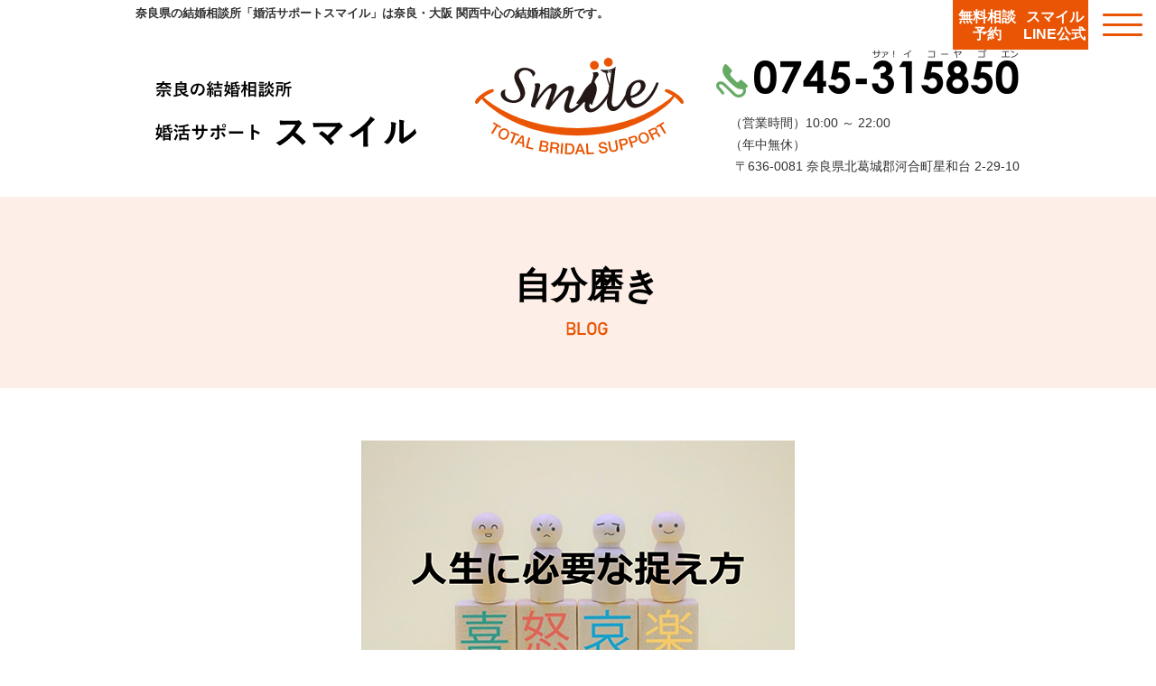

--- FILE ---
content_type: text/html
request_url: https://konkatu-smile.jp/blog/self/blog106.html
body_size: 8367
content:
<!DOCTYPE html>
<html lang="ja">
  <head>
    <meta charset="utf-8">
    <meta name="HandheldFriendly" content="True">
    <meta name="MobileOptimized" content="320">
    <meta name="format-detection" content="telephone=no">
    <meta http-equiv="X-UA-Compatible" content="IE=edge">
    <!--[if IE]><meta http-equiv="cleartype" content="on"><![endif]-->
    <meta name="viewport" content="width=device-width, initial-scale=1, shrink-to-fit=no, user-scalable=0" id="viewport">
    <meta name="description" content="奈良県の婚活・奈良の結婚相談所「婚活サポートスマイル」は国内最大級の会員数を誇る（株）IBJ（東証プライム上場企業）の優良加盟店です。">
    <meta name="keywords" content="結婚相談所,婚活,奈良,料金,婚活ブログ,ibj,口コミ">
    <title>恋愛と結婚は大違い！喜怒哀楽はあっていいけどね</title>
    <script type="application/ld+json">
      {
        "@context": "http://schema.org",
        "@type": "BreadcrumbList",
        "itemListElement": [
          {
            "@type": "ListItem",
            "position": 1,
            "item": {
              "@id": "https://konkatu-smile.jp/",
              "name": "トップページ奈良の結婚相談所「婚活サポートスマイル」"
            }
          },
		  {
            "@type": "ListItem",
            "position": 2,
            "item": {
              "@id": "https://konkatu-smile.jp/blog/",
              "name": "婚活お役立ちブログ"
            }
          },
          {
            "@type": "ListItem",
            "position": 3,
            "item": {
              "@id": "https://konkatu-smile.jp/blog/self",
              "name": "自分磨き"
            }
          },
          {
            "@type": "ListItem",
            "position": 4,
            "item": {
              "@id": "https://konkatu-smile.jp/blog/self/blog106.html",
              "name": "恋愛と結婚は大違い！喜怒哀楽はあっていいけどね"
            }
          }
        ]
      }
    </script>
    <link rel="stylesheet" href="../../css/blog.css">
  </head>
<!-- Google tag (gtag.js) -->
<script async src="https://www.googletagmanager.com/gtag/js?id=G-Y2VH50KY7Z"></script>
<script>
  window.dataLayer = window.dataLayer || [];
  function gtag(){dataLayer.push(arguments);}
  gtag('js', new Date());

  gtag('config', 'G-Y2VH50KY7Z');
</script>
<body>
    <div class="container">
      <header>
        <div class="header-fixed"><a class="trans header-link" href="../../contact/">無料相談<br>予約</a>
			<a class="trans header-link" href="https://lin.ee/EXG0tL3">スマイル<br>LINE公式</a>
          <div class="header-menu">
            <nav class="header-navigation js-navigation">
              <div class="navigation-inner">
                <div class="navigation-wrapper">
                  <ul class="navigation-list">
                    <li><a class="trans navigation-item" href="../../">ホーム</a></li>
                    <li><a class="trans navigation-item" href="../../about/">スマイルについて</a></li>
                    <li><a class="trans navigation-item" href="../../service/">サービス内容</a></li>
                    <li><a class="trans navigation-item" href="../../price/">料金プラン</a></li>
                    <li><a class="trans navigation-item" href="../../faq/">よくあるご質問</a></li>
                    <li><a class="trans navigation-item" href="../../info/">店舗案内</a></li>
                    <li><a class="trans navigation-item" href="../../contact/">お問い合わせフォーム</a></li>
                    <li><a class="trans navigation-item" href="../../seikon/">成婚者の声</a></li>
                    <li><a class="trans navigation-item" href="../../blog/">婚活お役立ちブログ</a></li>
                  </ul>
                </div>
              </div>
            </nav>
            <div class="button-menu trans js-button-menu"><span></span><span></span><span></span></div>
          </div>
        </div>
        <div class="header-wrapper">
          <div class="header-top"><span class="header-intro">奈良県の結婚相談所「婚活サポートスマイル」は奈良・大阪 関西中心の結婚相談所です。</span></div>
          <div class="header-bottom"><a class="trans header-home md" href="../../"><span class="header-text"><img class="md" src="../../img/common/header_text.svg" width="289" height="73" loading="eager" alt="奈良の結婚相談所 婚活サポート スマイル"><img class="sm" src="../../img/common/sp/header_text.svg" width="289" height="73" loading="eager" alt="奈良の結婚相談所 婚活サポート スマイル"></span><span class="header-logo"><img src="../../img/common/logo.svg" width="231" height="106" loading="eager" alt="Smile TOTAL BRIDAL SUPPORT"></span></a>
            <div class="header-home sm"><a class="trans header-text" href="../../"><img class="md" src="../../img/common/header_text.svg" width="289" height="73" loading="eager" alt="奈良の結婚相談所 婚活サポート スマイル"><img class="sm" src="../../img/common/sp/header_text.svg" width="289" height="73" loading="eager" alt="奈良の結婚相談所 婚活サポート スマイル"></a><a class="trans header-logo" href="../../"><img src="../../img/common/logo.svg" width="231" height="106" loading="eager" alt="Smile TOTAL BRIDAL SUPPORT"></a></div>
            <div class="header-contact">
              <div class="contact-tel md"><a class="trans" href="tel:0745-315850"><img src="../../img/common/footer_tel.png" width="293" height="37" loading="eager" alt="0745-315850"></a></div>
              <div class="contact-group">
                <div class="contact-works"><span>
                    （営業時間）<time>10:00</time>&nbsp;～&nbsp;<time>22:00</time></span></div>
                <div class="contact-address"><span class="address-name">（年中無休）</span>
                  <address class="address-detail">〒636-0081 奈良県北葛城郡河合町星和台 2-29-10</address>
                </div>
              </div>
            </div>
          </div>
        </div>
      </header>
      <main>
        <div class="section-common-keyvisual">
          <div class="wrapper">
            <div class="keyvisual-title">自分磨き<span class="text-english"><img src="../../img/blog/txt_blog.svg" alt="BLOG" width="140" height="20" loading="eager"></span></div>
          </div>
        </div>
        <section class="section-blog-post">
          <div class="title-common-secondary is-small sm">テーマ別最新ブログ</div>
          <div class="wrapper">
            <figure class="post-image"><img src="../../img/blog/230213.jpg" width="480" height="300" alt="恋愛と結婚は大違い！喜怒哀楽はあっていいけどね" loading="eager"></figure>
            <time class="post-time" datetime="2023-02-13">2023年2月13日</time>
            <h1 class="post-title">恋愛と結婚は大違い！喜怒哀楽はあっていいけどね</h1>
            <div class="post-content">
              <p>いつもスマイルブログをご覧頂きまして有難うございます。<br>
				  「幸せな結婚」を誠実に全力でサポートするスマイルの竹田です。 <br>
  <br>

先週は会員様とのカウンセリングが多い一週間でした。<br>
毎日複数の方とお話していました。<br><br>

シフト勤務の会員様(主に医療系の会員様)は、午前中からお会いして、<br>
会社帰りの会員様とは夕方から20時とか21時過ぎまで会ってお話しできました。<br><br>

初婚の方にとって、恋愛と結婚の違いって何だろう？というお悩み相談が多かったです。<br><br>

恋愛経験がある方も、少ない方も同じようなお悩みをお持ちです。<br>
恋愛結婚という形に憧れを抱く方も多いです。<br><br>

だから、恋愛の延長が結婚という考え方になる方が多いです。<br>
実は、少し違うんですけどね。<br><br>

正確には、恋愛を超えたものなんですよね。<br>
分かりますか？<br><br>

という事で今日は、その辺のお話をテーマにしました。<br><br>

本日のテーマ！<span class="red"><big><b>「恋愛と結婚は大違い！喜怒哀楽はあっていいけどね・・・」</b></big></span><br><br>

最近会員様とよく話すことがあるのですが、恋愛と結婚の違いについて。<br>
これを混同している人は、婚活でつまずきやすいです。<br><br>

先日のYouTube動画でも話しているので、そちらも参考に見て下さい。<br>
<span class="red">【男女共通】結婚は第2の人生、本当に了解しよう</span><br>
<b><a href="https://www.youtube.com/watch?v=f29SwYn5Kng" target="_blank">https://youtu.be/f29SwYn5Kng</a></b><br><br>

恋愛相手というのは、恋人なわけです。<br>
憧れたり、ドキドキしたり、ハラハラしたり、いろんな刺激を求めがちです。<br><br>

時には不安でいてもたってもいられなくなったり、振り回される事すら恋のスパイスになって、自分を保ってなくなったりします。<br><br>

恋人に嫌われない様に、自分を繕ってみたり、背伸びしたり無理をしたりすることもあるので、結構疲れます。<br><br>

こういう気持ちになるのが「恋」です。<br><br>

<u><big>恋愛と結婚の一番違うところは、週に1回デートするお相手か、<br>
一緒に生活するお相手かというところです。</big></u><br><br>

結婚すると一緒に暮らし始めます。これからず～と一緒です。<br>
恋人という形を超えて、家族になっていきます。<br><br>

楽しい事も、苦しい事も力を合わせて乗り越えていくパートナーという存在になります。<br><br>

では、これからの人生を共にする大切な、結婚相手に求めることって何ですか？<br>
恋人のようなドキドキですか？　ハラハラする事や不安になる事ですか？<br><br>

違いますよね。<br>
<span class="red"><big>安心感や、誠実さ、優しさや逞しさなど　信頼に繋がる事ですよね。</big></span><br><br>
					
それを作っていく為には、相手をもっと理解していく事も必要になってきます。<br>
今までよりもっと寄り添っていく気持ちがないと破綻してしまいます。<br><br>

「恋」ではなく、「愛」が必要になって来ます。<br>
子供ができたら、無償の愛を注ぎますよね。<br><br>

パートナーともそういう関係になっていくのです。<br>
恋愛中は気づかなかった事も沢山出てきます。いい面も悪い面も<br><br>

<u><big>すべてをさらけ出して、お互いを理解していくことが結婚生活です。<br>
恋愛と全く違いますよね。</big></u><br><br>

だから、<span class="red"><big>恋しか経験した事がない今の理想は役に立たないこともあったりします。</big></span><br>
恋愛と結婚は別物だという事を少し理解できましたか？<br><br>

結婚してからも仲良く過ごすためには、どんな相手であれお互いを理解しあう努力が必要になってきます。<br><br>

恋愛中にできるだけ自分の本当の姿を見せていく事も大切です。<br>
喜怒哀楽も少しずつ見せていく方が、早く理解し合えます。<br><br>

<u><big>恋愛というのは、「愛」の前に、「恋」が来ていますよね？<br>
「愛」が一番ではないのが、恋なのです。</big></u><br><br>

恋愛を超えたあとに、結婚があると思います。<br>
だから、恋愛経験が多い、少ないだけで婚活に悩む必要もありません。<br><br>

恋愛と結婚は、別物だからです。<br>
恋愛で学べることも沢山ありますが、結婚しないと分からないことの方が多いです。<br><br>

だから、恋愛で求めてきた事と、結婚相手に求めるものは違ってきて当然です。<br>
沢山恋愛してきたのに、結婚できない人もいらっしゃいますよね。<br><br>

<u><big>それは、恋愛相手としての魅力はあるけど、<br>
結婚相手としての魅力が備わっていないケースが多いんです。</big></u><br><br>

これから結婚していくみなさんへのアドバイスです。<br>
喜怒哀楽は出してもいいけど、心得を！<br><br>

<span class="red"><big>人から誉められたり、嬉しい出来事が会った時は、謙虚に！お陰様で！と反省する時は、明るく反省して下さい。次に繋がる事ですから。<br><br>

そして、怒る時は、一呼吸おいてから本当に腹立たしい事だけ怒りを出して下さい。<br>
ただ、人を羨んだり、妬んだり、憎む事は一番してはいけません。</big></span><br><br>

<u><big>そういう執着は心がにごるだけで、幸せは遠のくだけですからね。</big></u><br>
やっぱり、笑顔を大切にすることが幸せに近づく第一歩ですから<br><br>

「ごめんなさい」より「ありがとう！」を沢山使って行きましょう。<br><br>


本日も最後までお読み頂き、ありがとうございました。



<br><br>
					<big><b>YouTube動画は下記をクリック！【スマイル婚活チャンネル】毎週土日配信中</b><br>
最新の動画タイトルは<br>
						2/11配信<span class="red"><b><a href="https://www.youtube.com/watch?v=vFn6tFbFYm8" target="_blank">「婚活は男性に厳しい現実！乗り切り方を解説」</a></b></span><br>
						2/12配信<span class="red"><b><a href="https://www.youtube.com/watch?v=9voi3IOsw64" target="_blank">「アラフォー世代のマッチングアプリは大体こうなる」</a></b></span></big><br>
					👆上記をクリックして頂ければ、スグにYouTube動画を御覧頂けます。<br>
<a href="https://youtube.com/channel/UC5wl6UGwTqHc3kdU9_q9ChA" target="_blank">https://youtube.com/channel/UC5wl6UGwTqHc3kdU9_q9ChA</a><br><br>

<big><b>※合わせ読んで欲しい、今週のワンポイントアドバイス（IBJエリアページブログ）<br>
・<a href="https://www.ibjapan.com/area/nara/08812/blog/91454/" target="_blank">結婚相手を見つけられない人の3つの特徴</a><br>
・<a href="https://www.ibjapan.com/area/nara/08812/blog/91586/" target="_blank">二人のうちどちらにするか迷った時の解決法</a><br>
・<a href="https://www.ibjapan.com/area/nara/08812/blog/91587/" target="_blank">恋愛から遠ざかっているけど大丈夫かな？問題なしです！</a><br>
・<a href="https://www.ibjapan.com/area/nara/08812/blog/91589/" target="_blank">男の婚活！男性がアピールすべきこと！これを忘れるな</a><br>



<br></b></big>
					

👆上記をクリックして頂ければ、スグに御覧頂けます。<br>
スマイルのHPの「スタッフブログ」に記載されています。<br><br>

<span class="red"><big>追伸<br>
明日はバレンタインデーですね。幾つになってもソワソワする日です。<br>
新年から婚活をスタートしている人が増えています。<br><br>

スマイルは20代30代の会員様も多く、短期成婚される方が多いです。<br>
しばらく恋愛から遠ざかっていたという方も多いですし・・<br><br>

どんな異性が自分に合うのかいまいち分からないという方も多いです。<br>
短期間でそれが分る方法もあります。<br><br>

共に考えながら幸せな結婚に辿り着けるよう今年もスマイルは会員様の幸せなご成婚を願い、全力でサポートさせて頂きます。<br><br>

恋愛経験の少ない方でも伸び伸びと活動できるようきめ細やかで具体的にサポートであなたを幸せなご結婚に導きます。<br><br>

無料相談などお問い合わせは、お電話・メール＆オンラインでご対応させて頂いておりますので、お急ぎの方は、ご連絡下さいませ。<br><br>

今年は出会いのない毎日から、抜け出す為に一歩踏み出して下さい。<br>
あなたの大切な時間とお金を無駄にしないで下さい。<br><br>

無料相談のご予約時は、オンライン希望か、来店希望か、お伝えくださいませ。<br><br>

これから婚活を始めようか？とお考えの方はスマイルにご相談下さい！<br>
本気であなたの幸せなご成婚を応援させて頂きます。<br><br>

他の婚活や、他の結婚相談所で上手くいかなかった方も、大勢成婚されています♬<br>
きっと、今までのサポートと違う！とご納得頂けると思います。<br><br>

スマイルは、成婚主義でサポートの充実を一番大切に考えておりますので会員様の入会数に制限を設けております。これは開業時からのお約束です。<br><br>

婚活が初めての方、結婚相談所が初めての方、どんなご質問でも親切丁寧にお応えさせて頂きますので、安心してお問合せ下さいませ。<br><br>

無理な勧誘など、一切ございませんので安心して何でもお聞き下さい。



</big></span><br><br>

・今年中に絶対に結婚したいんです！<br>
・結婚を考えていた彼（彼女）と別れたんです。<br>
・コロナ渦でも、婚活は上手く行きますか？<br>
・マッチングアプリより効率的なんですか？<br>
・オンラインでも上手くいきますか？<br>
・アラサー・アラフォーでも大丈夫ですか？<br>
・20代３０代の方の登録も多いですか？<br>
・1年以内にお相手を見つけたいんです。<br>
・他の婚活で上手くいかないのですが・・・<br>
・結婚っていいものですか？<br>
・どんな方が登録されていますか？<br>
・そんなに自分に自信はないのですが<br>
・ずいぶん恋愛から遠ざかっているんです。<br>
・再婚だけど、もう一度幸せになりたい！<br>
・息子・娘の将来が心配だ！相談できますか？<br>
・やっぱり家族を持ちたい！<br>
・そろそろ子供も産みたいし<br>


<br><br>

上記の中でひとつでも当てはまる方は、婚活をお勧めします。<br><br>

いつでもお気軽にご相談ください。
<br>
  <br>
				  無料相談で土日をご希望の場合はお早めにご予約頂けると幸いです。<br>
				  平日は比較的ご予約が取り易いです。 <br>
  <br>
			    </p>







            </div>
            <ul class="pagination">
              <li><a class="trans" href="../../blog/self/blog107.html">前のページ</a></li>
              <li><a class="trans" href="../../blog/self/blog105.html">次のページ</a></li>
            </ul><!--<a class="trans button-common-tertiary sm" href="#">もっとみる</a>-->
          </div>
        </section>
        <div class="block-common-latest">
          <h2 class="title-common-secondary is-small">テーマ別最新ブログ</h2>
          <div class="wrapper">
            <ul class="latest-list">
              <li><a class="trans latest-item" href="../../blog/smile/">スマイルについて</a></li>
              <li><a class="trans latest-item" href="../../blog/self/">自分磨き</a></li>
              <li><a class="trans latest-item" href="../../blog/otoko/">男の婚活</a></li>
              <li><a class="trans latest-item" href="../../blog/wedding/">結婚相談所について</a></li>
              <li><a class="trans latest-item" href="../../blog/omiai/">お見合いについて</a></li>
              <li><a class="trans latest-item" href="../../blog/seikon/">成婚ストーリー</a></li>
              <li><a class="trans latest-item" href="../../blog/konkatu/">婚活あるある</a></li>
              <li><a class="trans latest-item" href="../../blog/date/">デート・交際について</a></li>
            </ul>
          </div>
        </div>
      </main>
      <footer>
        <div class="wrapper">
          <div class="footer-top"><a class="trans footer-logo" href="../../"><img src="../../img/common/logo.svg" width="276" height="128" loading="lazy" alt="Smile TOTAL BRIDAL SUPPORT"></a>
            <div class="footer-info">
              <div class="footer-contact">
                <div class="contact-tel"><a class="trans" href="tel:0745-315850"><img src="../../img/common/footer_tel.png" width="293" height="37" loading="lazy" alt="0745-315850"></a></div>
                <div class="contact-works"><span>
                    （営業時間）<time>10:00</time>&nbsp;～&nbsp;<time>22:00</time></span><span>（年中無休）</span></div>
              </div>
              <ul class="contact-address">
                <li class="item-address"><span class="address-name">（王寺本店）</span>
                  <address>〒636-0081 奈良県北葛城郡河合町星和台 2-29-10</address>
                </li>
                <li class="item-address"><span class="address-name">（奈&thinsp; 良&thinsp; 店）</span>
                  <address>〒630-8244 奈良県奈良市三条町 475</address>
                </li>
              </ul>
            </div>
          </div><a class="trans footer-link" href="../../contact/"><span class="link-tag">無 料</span>
            <div class="link-content"><span class="link-heading">無料相談（カウンセリング）予約はこちら</span><span class="link-text">スマイルについての紹介動画もございます。</span></div></a>
          <nav class="footer-navigation">
            <ul class="footer-list">
              <li><a class="trans footer-item" href="../../about/">スマイルについて</a></li>
              <li><a class="trans footer-item" href="../../price/">料金プラン</a></li>
              <li><a class="trans footer-item" href="../../info/">店舗案内</a></li>
              <li><a class="trans footer-item" href="../../seikon/">成婚者の声</a></li>
              <li><a class="trans footer-item" href="../../service/">サービス内容</a></li>
              <li><a class="trans footer-item" href="../../faq/">よくあるご質問</a></li>
              <li><a class="trans footer-item" href="../../contact/">お問合せフォーム</a></li>
              <li><a class="trans footer-item" href="../../blog/">婚活お役立ちブログ</a></li>
            </ul>
          </nav>
        </div><small class="footer-copyright">COPYRIGHT&copy;2023 婚活サポート スマイル ALL RIGHTS RESERVED.</small>
        <div class="button-to-top sm js-button-to-top"></div>
        <div class="block-fixed sm">
          <ul class="fixed-list">
            <li><a class="fixed-item" href="../../contact/">無料相談予約</a></li> <li><a class="fixed-item" href="tel:0745-31-5850">電話で無料相談</a></li>
			  <li><a class="fixed-item" href="https://lin.ee/EXG0tL3">LINEで無料相談</a></li>
          </ul>
        </div>
      </footer>
    </div>
    <script src="https://cdnjs.cloudflare.com/ajax/libs/jquery/3.6.3/jquery.min.js"></script>
    <script src="../../js/scripts.js"></script>
  </body>
</html>

--- FILE ---
content_type: text/css
request_url: https://konkatu-smile.jp/css/blog.css
body_size: 7397
content:
@charset "UTF-8";

html,
body,
div,
span,
applet,
object,
iframe,
h1,
h2,
h3,
h4,
h5,
h6,
p,
blockquote,
pre,
a,
abbr,
acronym,
address,
big,
cite,
code,
del,
dfn,
em,
img,
ins,
kbd,
q,
s,
samp,
small,
strike,
strong,
sub,
sup,
tt,
var,
b,
u,
i,
center,
dl,
dt,
dd,
ol,
ul,
li,
fieldset,
form,
label,
legend,
table,
caption,
tbody,
tfoot,
thead,
tr,
th,
td,
article,
aside,
canvas,
details,
embed,
figure,
figcaption,
footer,
header,
hgroup,
menu,
nav,
output,
ruby,
section,
summary,
time,
mark,
audio,
video {
  margin: 0;
  padding: 0;
  border: 0;
  font: inherit;
  font-size: 100%;
  vertical-align: baseline;
}

h1,
h2,
h3,
h4,
h5,
h6 {
  margin-bottom: 1.5em;
  font-weight: bold;
}

h1 {
  font-size: 2em;
}

h2 {
  font-size: 1.8em;
}

h3 {
  font-size: 1.6em;
}

h4 {
  font-size: 1.4em;
}

h5 {
  font-size: 1.2em;
}

h6 {
  font-size: 1em;
}

ol,
ul {
  margin-bottom: 1.5em;
  padding-left: 1.5em;
}

table {
  width: 100%;
  margin-bottom: 1.5em;
  border-spacing: 0;
  border-collapse: collapse;
}

table th,
table td {
  padding: 0.5em;
  border: 1px solid #000;
}

table th {
  font-weight: bold;
}

caption,
th,
td {
  font-weight: normal;
  text-align: left;
  vertical-align: middle;
}

q,
blockquote {
  quotes: none;
}

q::before,
q::after,
blockquote::before,
blockquote::after {
  content: "";
  content: none;
}

a img {
  border: none;
}

article,
aside,
details,
figcaption,
figure,
footer,
header,
hgroup,
main,
menu,
nav,
section,
summary {
  display: block;
}

*,
*::before,
*::after {
  box-sizing: border-box;
}

body * {
  max-height: 99999em;
  word-break: break-word;
}

p {
  margin-bottom: 1.5em;
}

a:hover {
  text-decoration: none;
}

a:not([class]) {
  color: inherit;
}

img {
  display: inline-block;
  max-width: 100%;
  height: auto;
  vertical-align: middle;
}

input,
label,
select,
button {
  line-height: inherit;
}

input,
label,
select,
button,
textarea {
  display: inline-block;
  margin: 0;
  padding: 0;
  border: 0;
  background: none;
  font: inherit;
  word-break: normal;
  vertical-align: middle;
  white-space: normal;
  -webkit-appearance: none;
}

button:focus {
  outline: 0;
}

input:focus,
textarea:focus,
select:focus {
  outline: auto;
}

input[type=search] {
  -webkit-appearance: textfield;
}

::-webkit-search-decoration {
  display: none;
}

textarea {
  overflow: auto;
  line-height: 1.5;
  white-space: pre-line;
  resize: none;
}

button {
  color: inherit;
}

@media print {
  body {
    -webkit-print-color-adjust: exact;
  }

  html,
  body {
    width: 1600px;
    margin: 0;
  }

  @page {
    margin: 0;
    size: 11in 14.028in;
  }

  @page :left {
    margin: 0;
  }

  @page :right {
    margin: 0;
  }

  @page :first {
    margin-top: 0;
  }
}

html {
  transition: opacity 0.3s ease;
  opacity: 1;
  line-height: 1;
}

html:not(.is-visible) {
  opacity: 0;
}

body {
  overflow-y: scroll;
  transition: opacity 0.3s ease;
  color: #323232;
  font-family: "メイリオ", Meiryo, sans-serif;
  font-weight: 400;
  line-height: 1.5;
  -webkit-text-size-adjust: none;
  -moz-text-size-adjust: none;
  -ms-text-size-adjust: none;
  -webkit-tap-highlight-color: rgba(255, 255, 255, 0);
}

body.has-menu {
  width: 100%;
  height: 100%;
}

body.has-menu .container {
  position: absolute;
  top: 0;
  right: 0;
  bottom: 0;
  left: 0;
}

.container {
  overflow: hidden;
}

.hidden {
  display: none;
}

.trans {
  transition: opacity 0.26s ease;
  opacity: 1;
  text-decoration: none;
}

.trans:hover {
  opacity: 0.8;
}

.image-common {
  display: block;
  width: 100%;
}

.object-common {
  display: block;
  width: 100%;
  height: 100%;
  object-fit: cover;
}

@media print, (min-width: 768px) {
  html {
    font-size: 625%;
  }

  body {
    font-size: 0.14rem;
  }

  .container {
    min-width: 1250px;
  }

  .wrapper {
    width: 980px;
    margin-right: auto;
    margin-left: auto;
  }

  .sm {
    display: none !important;
  }
}

@media only screen and (max-width: 767.98px) {
  html {
    min-height: 100vh;
    font-size: 13.3333333333vw;
  }

  body {
    font-size: 0.28rem;
  }

  .container {
    min-width: 320px;
  }

  .wrapper {
    padding-right: 0.5rem;
    padding-left: 0.5rem;
  }

  .md {
    display: none !important;
  }
}

.header-fixed {
  display: -ms-flexbox;
  display: flex;
  position: fixed;
  z-index: 1000;
  top: 0;
  right: 0;
  -ms-flex-align: start;
  align-items: flex-start;
  background: #fff;
}

.header-fixed .header-link {
  display: -ms-flexbox;
  display: flex;
  -ms-flex-align: center;
  align-items: center;
  -ms-flex-pack: center;
  justify-content: center;
  width: 0.75rem;
  min-height: 0.5rem;
  background: #e95504;
  color: #fff;
  font-family: "游ゴシック", YuGothic, "Yu Gothic", sans-serif;
  font-size: 0.16rem;
  font-weight: bold;
  line-height: 1.1875;
  text-align: center;
}

@media print, (min-width: 768px) {
  .header-fixed .header-link {
    min-height: 55px;
  }
}

@media only screen and (max-width: 767.98px) {
  .header-fixed .header-link {
    min-height: 0.54rem;
  }
}

@media print, (min-width: 768px) {
  .header-wrapper {
    width: 980px;
    margin: 0 auto;
    padding-top: 5px;
    padding-bottom: 22px;
  }
}

@media only screen and (max-width: 767.98px) {
  .header-wrapper {
    padding: 0.05rem 0.5rem 0.12rem;
  }
}

.header-top {
  display: -ms-flexbox;
  display: flex;
  -ms-flex-align: start;
  align-items: flex-start;
  -ms-flex-pack: justify;
  justify-content: space-between;
  font-family: "游ゴシック", YuGothic, "Yu Gothic", sans-serif;
  font-weight: bold;
}

@media print, (min-width: 768px) {
  .header-top {
    margin-bottom: 43px;
  }

  .header-top .header-intro {
    font-size: 0.13rem;
  }
}

@media only screen and (max-width: 767.98px) {
  .header-top {
    margin-bottom: 0.06rem;
  }

  .header-top .header-intro {
    font-size: 0.14rem;
    line-height: 1.75;
  }
}

.header-bottom .contact-works {
  position: relative;
  -ms-flex: 1;
  flex: 1;
}

.header-bottom .contact-works span {
  display: block;
}

.header-bottom .header-contact {
  font-size: 0.14rem;
  line-height: 1.75;
}

.header-bottom .address-detail {
  padding-left: 6px;
}

@media print, (min-width: 768px) {
  .header-bottom {
    display: -ms-flexbox;
    display: flex;
    -ms-flex-align: start;
    align-items: flex-start;
    padding-left: 22px;
  }

  .header-bottom .header-home {
    display: block;
    width: 586px;
  }

  .header-bottom .header-text {
    display: inline-block;
    margin-right: 60px;
    padding-top: 23px;
  }

  .header-bottom .header-logo {
    position: relative;
    top: -9px;
    right: -5px;
  }

  .header-bottom .header-contact {
    -ms-flex: 1;
    flex: 1;
    padding-left: 30px;
  }

  .header-bottom .contact-group {
    margin-right: -20px;
    padding-left: 20px;
  }

  .header-bottom .contact-tel {
    position: relative;
    margin-bottom: 20px;
    padding-left: 47px;
  }

  .header-bottom .contact-tel::before {
    content: "";
    position: absolute;
    top: 4px;
    left: 5px;
    width: 35px;
    height: 37px;
    background: url(../img/common/footer_icn_tel.svg) no-repeat center/auto 100%;
  }

  .header-bottom .contact-tel::after {
    content: "";
    position: absolute;
    top: -12px;
    right: 2px;
    width: 162px;
    height: 9px;
    background: url(../img/common/footer_icn_tel_text.png) no-repeat 0 0/auto 100%;
  }

  .header-bottom .contact-tel a {
    display: inline-block;
  }
}

@media only screen and (max-width: 767.98px) {
  .header-bottom .header-text,
  .header-bottom .header-logo {
    display: inline-block;
  }

  .header-bottom .header-home {
    position: relative;
  }

  .header-bottom .header-text {
    width: 2.89rem;
  }

  .header-bottom .header-text img {
    width: 100%;
  }

  .header-bottom .header-logo {
    position: relative;
    top: 0.32rem;
    right: -1.04rem;
    width: 2.31rem;
  }

  .header-bottom .header-logo img {
    width: 100%;
  }

  .header-bottom .contact-group {
    position: relative;
    top: -0.07rem;
    left: -0.09rem;
    padding-right: 2.9rem;
    pointer-events: none;
  }

  .header-bottom .header-contact {
    margin-right: -0.1rem;
  }
}

.header-navigation {
  display: none;
  position: fixed;
  z-index: 1000;
  right: 0;
  bottom: 0;
  left: 0;
  min-height: 100%;
  overflow-y: auto;
  background: #fff;
  font-weight: bold;
  text-align: center;
  -ms-overflow-style: none;
  scrollbar-width: none;
}

.header-navigation a {
  color: #323232;
  font-size: 0.3rem;
  text-decoration: none;
}

.header-navigation::-webkit-scrollbar {
  display: none;
}

.header-navigation .navigation-inner {
  display: -ms-flexbox;
  display: flex;
  -ms-flex-direction: column;
  flex-direction: column;
  -ms-flex-align: center;
  align-items: center;
  -ms-flex-pack: center;
  justify-content: center;
  min-height: inherit;
  padding: 0.6rem 0;
}

.header-navigation .navigation-list {
  margin: 0;
  padding: 0;
  list-style: none;
}

.header-navigation .navigation-list > li:not(:last-child) {
  margin-bottom: 0.25rem;
}

.button-menu {
  position: relative;
  z-index: 1010;
  top: 0;
  right: 0;
  cursor: pointer;
}

.button-menu span {
  display: block;
  position: absolute;
  top: 50%;
  left: 50%;
  transition: all 0.4s;
  border-radius: 0.5rem;
}

.button-menu.is-active span {
  -ms-transform: none;
  transform: none;
}

.button-menu.is-active span:nth-child(1) {
  -ms-transform: rotate(-45deg);
  transform: rotate(-45deg);
}

.button-menu.is-active span:nth-child(2) {
  opacity: 0;
}

.button-menu.is-active span:nth-child(3) {
  -ms-transform: rotate(45deg);
  transform: rotate(45deg);
}

@media print, (min-width: 768px) {
  .button-menu {
    width: 75px;
    height: 55px;
    font-size: 0.11rem;
  }

  .button-menu span {
    width: 44px;
    margin-left: -22px;
    border-bottom: 3px solid #e95504;
  }

  .button-menu span:nth-child(1) {
    margin-top: -13px;
  }

  .button-menu span:nth-child(2) {
    margin-top: -2px;
  }

  .button-menu span:nth-child(3) {
    margin-top: 9px;
  }

  .button-menu.is-active span {
    margin-top: 0;
  }
}

@media only screen and (max-width: 767.98px) {
  .button-menu {
    width: 0.74rem;
    height: 0.54rem;
  }

  .button-menu span {
    width: 0.44rem;
    margin-left: -0.22rem;
    border-bottom: 0.03rem solid #e95504;
  }

  .button-menu span:nth-child(1) {
    margin-top: -0.13rem;
  }

  .button-menu span:nth-child(2) {
    margin-top: -0.02rem;
  }

  .button-menu span:nth-child(3) {
    margin-top: 0.09rem;
  }

  .button-menu.is-active span {
    margin-top: 0;
  }
}

@media only screen and (max-width: 767.98px) {
  footer {
    padding-bottom: 0.84rem;
  }
}

.footer-top .footer-logo {
  display: inline-block;
}

.footer-top .footer-contact {
  display: -ms-flexbox;
  display: flex;
  -ms-flex-align: start;
  align-items: flex-start;
}

.footer-top .contact-tel {
  position: relative;
}

.footer-top .contact-tel::before {
  content: "";
  position: absolute;
  background: url(../img/common/footer_icn_tel.svg) no-repeat center/auto 100%;
}

.footer-top .contact-tel::after {
  content: "";
  position: absolute;
  background: url(../img/common/footer_icn_tel_text.png) no-repeat 0 0/auto 100%;
}

.footer-top .contact-tel a {
  display: inline-block;
}

.footer-top .contact-works {
  position: relative;
  -ms-flex: 1;
  flex: 1;
}

.footer-top .contact-works span {
  display: block;
  font-size: 0.17rem;
  line-height: 1.5294117647;
}

.footer-top .contact-address {
  margin: 0;
  padding: 0;
  color: #000;
  font-family: "游ゴシック", YuGothic, "Yu Gothic", sans-serif;
  font-size: 0.2rem;
  font-weight: bold;
  line-height: 1.4;
  list-style: none;
}

.footer-top .contact-address address {
  display: inline;
}

@media print, (min-width: 768px) {
  .footer-top {
    display: -ms-flexbox;
    display: flex;
    -ms-flex-align: start;
    align-items: flex-start;
    padding: 80px 0 0 20px;
  }

  .footer-top .footer-logo {
    position: relative;
    top: -4px;
    width: 276px;
  }

  .footer-top .footer-info {
    -ms-flex: 1;
    flex: 1;
    padding-left: 74px;
  }

  .footer-top .footer-contact {
    margin-bottom: 17px;
  }

  .footer-top .contact-tel {
    width: 334px;
    padding-left: 30px;
  }

  .footer-top .contact-tel::before {
    top: 4px;
    left: -12px;
    width: 35px;
    height: 37px;
  }

  .footer-top .contact-tel::after {
    top: -13px;
    right: 13px;
    width: 162px;
    height: 9px;
  }

  .footer-top .contact-works {
    top: -9px;
    padding-left: 20px;
  }

  .footer-top .contact-address {
    margin: 0 -18px 29px;
  }

  .footer-top .contact-address > li:not(:last-child) {
    margin-bottom: 7px;
  }

  .footer-top .contact-address .address-name {
    padding-right: 4px;
  }
}

@media only screen and (max-width: 767.98px) {
  .footer-top {
    padding: 0.8rem 0 0 0.2rem;
  }

  .footer-top .footer-logo {
    display: -ms-flexbox;
    display: flex;
    position: relative;
    top: -0.05rem;
    left: -0.1rem;
    width: 2.2rem;
    margin: 0 auto 0.65rem;
  }

  .footer-top .footer-logo img {
    width: 100%;
  }

  .footer-top .footer-info {
    margin-bottom: 0.25rem;
  }

  .footer-top .footer-contact {
    margin-bottom: 0.17rem;
  }

  .footer-top .contact-tel {
    width: 3.24rem;
    padding-left: 0.3rem;
  }

  .footer-top .contact-tel::before {
    top: 0.04rem;
    left: -0.12rem;
    width: 0.35rem;
    height: 0.37rem;
  }

  .footer-top .contact-tel::after {
    top: -0.13rem;
    right: 0;
    width: 1.62rem;
    height: 0.09rem;
  }

  .footer-top .contact-tel img {
    width: 100%;
  }

  .footer-top .contact-works {
    top: -0.09rem;
    padding-left: 0.32rem;
  }

  .footer-top .contact-address {
    margin: 0 -0.16rem;
  }

  .footer-top .contact-address > li:not(:last-child) {
    margin-bottom: 0.07rem;
  }

  .footer-top .contact-address .address-name {
    padding-right: 0.04rem;
  }
}

.footer-link {
  display: -ms-flexbox;
  display: flex;
  position: relative;
  -ms-flex-align: start;
  align-items: flex-start;
  min-height: 1.05rem;
  border-radius: 0.1rem;
  background: #e95504;
  color: #fff;
}

.footer-link::after {
  content: "";
  position: absolute;
  width: 0.18rem;
  height: 0.24rem;
  background: url(../img/common/footer_icn_arrow.svg) no-repeat 0 0/auto 100%;
}

.footer-link .link-tag {
  display: inline-block;
  width: 1.45rem;
  padding: 0.07rem 0.04rem 1px;
  border-radius: 0.5rem;
  background: #fff;
  color: #e95504;
  font-family: "游ゴシック", YuGothic, "Yu Gothic", sans-serif;
  font-size: 0.42rem;
  font-weight: bold;
  line-height: 1.1;
  text-align: center;
}

.is-mac .footer-link .link-tag {
  padding-bottom: 5px;
}

.footer-link .link-content {
  -ms-flex: 1;
  flex: 1;
  color: #fff;
  font-family: "游ゴシック", YuGothic, "Yu Gothic", sans-serif;
  font-weight: bold;
}

.footer-link .link-content span {
  display: block;
}

.footer-link .link-text {
  font-size: 0.17rem;
}

@media print, (min-width: 768px) {
  .footer-link {
    margin-bottom: 69px;
    padding: 20px 40px 10px 14px;
  }

  .footer-link::after {
    top: 24px;
    right: 15px;
  }

  .footer-link .link-content {
    margin-top: -5px;
    padding-left: 14px;
  }

  .footer-link .link-heading {
    font-size: 0.27rem;
  }

  .is-tablet .footer-link .link-heading,
  .is-mac .footer-link .link-heading {
    font-size: 0.26rem;
  }

  .footer-link .link-text {
    padding-left: 4px;
  }
}

@media only screen and (max-width: 767.98px) {
  .footer-link {
    margin: 0 0.1rem 0.32rem;
    padding: 0.11rem 0.35rem 0.05rem 0.15rem;
  }

  .footer-link::after {
    top: 50%;
    right: 0.15rem;
    width: 0.18rem;
    height: 0.24rem;
    margin-top: -0.11rem;
  }

  .footer-link .link-tag {
    position: relative;
    top: -0.03rem;
    -ms-flex-item-align: center;
    align-self: center;
  }

  .footer-link .link-content {
    margin-top: -0.05rem;
    padding-left: 0.14rem;
  }

  .footer-link .link-heading {
    font-size: 0.25rem;
    line-height: 1.4;
  }

  .footer-link .link-text {
    padding-left: 0.04rem;
  }
}

.footer-navigation .footer-list {
  display: -ms-flexbox;
  display: flex;
  -ms-flex-wrap: wrap;
  flex-wrap: wrap;
  margin: 0;
  padding: 0;
  list-style: none;
}

.footer-navigation .footer-item {
  position: relative;
  color: #323232;
}

.footer-navigation .footer-item::before {
  content: "−";
  position: absolute;
  top: 0;
  left: 0;
  font-size: inherit;
}

@media print, (min-width: 768px) {
  .footer-navigation {
    padding: 23px 0 32px;
    border-top: 1px dotted #000;
  }

  .footer-navigation .footer-list > li {
    width: 208px;
    margin-bottom: 10px;
  }

  .footer-navigation .footer-item {
    padding-left: 14px;
    font-size: 0.16rem;
  }

  .is-mac .footer-navigation .footer-item::before {
    top: -5px;
  }
}

@media only screen and (max-width: 767.98px) {
  .footer-navigation {
    padding: 0.23rem 0.1rem 0.17rem;
  }

  .footer-navigation .footer-list > li {
    width: 2.8rem;
    margin-bottom: 0.1rem;
  }

  .footer-navigation .footer-item {
    padding-left: 0.2rem;
    font-size: 0.24rem;
  }

  .footer-navigation .footer-item::before {
    top: -0.06rem;
  }
}

.footer-copyright {
  display: -ms-flexbox;
  display: flex;
  -ms-flex-align: center;
  align-items: center;
  -ms-flex-pack: center;
  justify-content: center;
  padding: 0 0.4rem;
  background: #66ab64;
  color: #fff;
  text-align: center;
}

@media print, (min-width: 768px) {
  .footer-copyright {
    min-height: 15px;
    font-size: 0.1rem;
  }
}

@media only screen and (max-width: 767.98px) {
  .footer-copyright {
    min-height: 0.2rem;
    font-size: 0.14rem;
  }
}

.button-to-top {
  position: fixed;
  z-index: 999;
  right: 0.6rem;
  bottom: 1.2rem;
  width: 0.71rem;
  height: 1.01rem;
  background: url(../img/common/btn_top.svg) no-repeat 0 0/auto 100%;
  background-size: 0.71rem 1.01rem;
}

.block-fixed {
  position: fixed;
  z-index: 999;
  right: 0;
  bottom: 0;
  left: 0;
  background: #fff;
}

.block-fixed .fixed-list {
  display: -ms-flexbox;
  display: flex;
  margin: 0;
  padding: 0;
  list-style: none;
}

.block-fixed .fixed-list > li {
  width: calc((100% - 1px) / 2);
  margin: 0 1px 0 0;
}

.block-fixed .fixed-list > li:nth-child(even) {
  margin-right: 0;
}

.block-fixed .fixed-list .fixed-item {
  display: -ms-flexbox;
  display: flex;
  -ms-flex-align: center;
  align-items: center;
  -ms-flex-pack: center;
  justify-content: center;
  width: 98%;
  height: 0.84rem;
  padding: 0.13rem 0.1rem 0.1rem;
  background: #f1874f;
  color: #fff;
  font-size: 0.25rem;
  text-decoration: none;
}

.section-common-keyvisual {
  display: -ms-flexbox;
  display: flex;
  -ms-flex-align: center;
  align-items: center;
  -ms-flex-pack: center;
  justify-content: center;
  background: #fdefe7;
  font-family: "游ゴシック", YuGothic, "Yu Gothic", sans-serif;
  font-weight: bold;
}

.section-common-keyvisual .keyvisual-title {
  margin-bottom: 0;
  color: #000;
  line-height: 1.334;
  text-align: center;
}

.section-common-keyvisual .text-english {
  display: block;
}

.section-common-keyvisual .text-english img {
  display: block;
  width: auto;
  max-width: none;
  margin: 0 auto;
}

@media print, (min-width: 768px) {
  .section-common-keyvisual {
    min-height: 212px;
    padding: 42px 0 26px;
  }

  .section-common-keyvisual .keyvisual-title {
    width: 980px;
    font-size: 0.4rem;
  }

  .is-mac .section-common-keyvisual .keyvisual-title {
    width: 1000px;
  }

  .section-common-keyvisual .text-english {
    margin-top: 11px;
  }

  .section-common-keyvisual .text-english img {
    height: 20px;
  }
}

@media only screen and (max-width: 767.98px) {
  .section-common-keyvisual {
    min-height: 1.2rem;
    padding: 0.14rem 0.4rem 0.1rem;
  }

  .section-common-keyvisual .keyvisual-title {
    width: 100%;
    font-size: 0.32rem;
  }

  .section-common-keyvisual .text-english {
    margin-top: 0.09rem;
  }

  .section-common-keyvisual .text-english img {
    height: 0.2rem;
  }
}

.title-common-primary span {
  display: block;
}

.title-common-primary .text-english img {
  width: auto;
  height: 100%;
}

.title-common-primary .text-japanese {
  color: #000;
  font-family: "游ゴシック", YuGothic, "Yu Gothic", sans-serif;
  font-weight: bold;
}

@media print, (min-width: 768px) {
  .title-common-primary .text-english {
    height: 42px;
    margin-bottom: 13px;
  }

  .title-common-primary .text-japanese {
    font-size: 0.26rem;
  }
}

@media only screen and (max-width: 767.98px) {
  .title-common-primary .text-english {
    height: 0.34rem;
    margin-bottom: 0.32rem;
  }

  .title-common-primary .text-japanese {
    font-size: 0.24rem;
  }
}

.title-common-secondary {
  display: -ms-flexbox;
  display: flex;
  -ms-flex-align: center;
  align-items: center;
  -ms-flex-pack: center;
  justify-content: center;
  margin-bottom: 0;
  background: #eef6ee;
  color: #000;
  font-family: "游ゴシック", YuGothic, "Yu Gothic", sans-serif;
  font-weight: bold;
  text-align: center;
}

@media print, (min-width: 768px) {
  .title-common-secondary {
    min-height: 74px;
    padding: 10px 40px 2px;
    font-size: 0.37rem;
  }

  .title-common-secondary.is-small {
    min-height: 70px;
    padding-top: 5px;
    font-size: 0.31rem;
  }
}

@media only screen and (max-width: 767.98px) {
  .title-common-secondary {
    min-height: 0.8rem;
    margin: 0 0.6rem;
    padding: 0.04rem 0.2rem 0.02rem;
    font-size: 0.36rem;
  }

  .title-common-secondary.is-small {
    margin: 0;
    font-size: 0.32rem;
  }

  .is-android .title-common-secondary.is-small {
    padding-bottom: 0.1rem !important;
    font-size: 0.3rem;
  }
}

.title-common-tertiary {
  display: -ms-flexbox;
  display: flex;
  position: relative;
  -ms-flex-align: center;
  align-items: center;
  -ms-flex-pack: center;
  justify-content: center;
  background: #fdefe7;
  color: #000;
  font-family: "游ゴシック", YuGothic, "Yu Gothic", sans-serif;
  font-weight: bold;
  text-align: center;
}

.title-common-tertiary::after,
.title-common-tertiary::before {
  content: "";
  position: absolute;
  top: 50%;
  -ms-transform: translateY(-50%);
  transform: translateY(-50%);
  border-top: 0.3rem solid transparent;
  border-bottom: 0.3rem solid transparent;
}

.title-common-tertiary::after {
  right: 0;
  border-right: 0.18rem solid #fff;
}

.title-common-tertiary::before {
  left: 0;
  border-left: 0.18rem solid #fff;
}

@media print, (min-width: 768px) {
  .title-common-tertiary {
    min-height: 37px;
    padding: 2px 30px 0;
    font-size: 0.2rem;
  }
}

@media only screen and (max-width: 767.98px) {
  .title-common-tertiary {
    padding: 0.05rem 0.15rem 1px;
    font-size: 0.3rem;
  }
}

.button-common-primary {
  display: -ms-flexbox;
  display: flex;
  -ms-flex-align: center;
  align-items: center;
  -ms-flex-pack: center;
  justify-content: center;
  margin: 0 auto;
  border-radius: 0.3rem;
  background: #66ab64;
  color: #fff;
  font-family: "游ゴシック", YuGothic, "Yu Gothic", sans-serif;
  font-weight: bold;
  letter-spacing: -0.07em;
  text-align: center;
}

@media print, (min-width: 768px) {
  .button-common-primary {
    width: 426px;
    min-height: 83px;
    border-radius: 30px;
    font-size: 0.31rem;
  }
}

@media only screen and (max-width: 767.98px) {
  .button-common-primary {
    width: 3.41rem;
    min-height: 0.67rem;
    padding-top: 0.02rem;
    border-radius: 0.22rem;
    font-size: 0.25rem;
  }
}

.button-common-secondary {
  display: block;
  width: 100%;
  margin: 0 auto;
  padding: 0.03rem 0.1rem 0.02rem;
  border-radius: 0.12rem;
  background: #66ab64;
  color: #fff;
  font-family: "游ゴシック", YuGothic, "Yu Gothic", sans-serif;
  font-size: 0.2rem;
  font-weight: bold;
  text-align: center;
}

.button-common-tertiary {
  display: block;
  margin: 0 auto;
  background: #66ab64;
  color: #fff;
  font-family: "游ゴシック", YuGothic, "Yu Gothic", sans-serif;
  font-weight: bold;
  text-align: center;
}

@media print, (min-width: 768px) {
  .button-common-tertiary {
    width: 291px;
    padding: 3px 5px 1px;
    border-radius: 12px;
    font-size: 0.2rem;
  }

  .is-mac .button-common-tertiary {
    padding-bottom: 2px;
  }
}

@media only screen and (max-width: 767.98px) {
  .button-common-tertiary {
    width: 2.33rem;
    padding: 0.02rem 0.05rem;
    border-radius: 0.1rem;
    font-size: 0.16rem;
  }
}

.block-common-latest .latest-list {
  margin: 0;
  padding: 0;
  list-style: none;
}

.block-common-latest .latest-item {
  color: #000;
  font-family: "游ゴシック", YuGothic, "Yu Gothic", sans-serif;
  font-weight: bold;
}

@media print, (min-width: 768px) {
  .block-common-latest .wrapper {
    padding: 50px 0 91px;
  }

  .block-common-latest .latest-list {
    column-gap: 55px;
    column-count: 3;
  }

  .block-common-latest .latest-list > li {
    margin-bottom: 20px;
  }

  .block-common-latest .latest-item {
    font-size: 0.23rem;
    line-height: 1.1304347826;
  }
}

@media only screen and (max-width: 767.98px) {
  .block-common-latest .wrapper {
    padding: 0.33rem 0.9rem 0.59rem;
  }

  .block-common-latest .latest-list {
    column-gap: 1.2rem;
    column-count: 2;
  }

  .block-common-latest .latest-item {
    font-size: 0.21rem;
    line-height: 1.9523809524;
  }
}

.section-blog-general .blog-list {
  display: -ms-flexbox;
  display: flex;
  -ms-flex-wrap: wrap;
  flex-wrap: wrap;
  margin: 0;
  padding: 0;
  list-style: none;
}

.section-blog-general .blog-list > li {
  position: relative;
  padding-bottom: 0.77rem;
}

.section-blog-general .blog-inner {
  padding-bottom: 0.3rem;
}

.section-blog-general .blog-heading {
  display: block;
  margin-bottom: 0.2rem;
  color: #000;
  font-family: "游ゴシック", YuGothic, "Yu Gothic", sans-serif;
  font-size: 0.23rem;
  font-weight: bold;
}

.section-blog-general .blog-item {
  display: block;
  color: #000;
}

.section-blog-general .blog-image {
  height: 1.81rem;
  margin-bottom: 0.25rem;
}

.section-blog-general .blog-image img {
  width: 100%;
  height: 100%;
  object-fit: cover;
}

.section-blog-general .blog-time {
  display: block;
  margin-bottom: 0.03rem;
  color: #323232;
}

.section-blog-general .blog-title {
  display: -webkit-box;
  margin-right: -0.25rem;
  margin-bottom: 0;
  overflow: hidden;
  font-family: "游ゴシック", YuGothic, "Yu Gothic", sans-serif;
  font-size: 0.19rem;
  font-weight: bold;
  line-height: 1.3684210526;
  -webkit-box-orient: vertical;
  -webkit-line-clamp: 4;
}

.is-android .section-blog-general .blog-title {
  margin-right: 0;
}

.is-ios .section-blog-general .blog-title {
  margin-right: -0.15rem;
}

.section-blog-general .button-common-secondary {
  position: absolute;
  bottom: 0;
}

@media print, (min-width: 768px) {
  .section-blog-general {
    padding-top: 77px;
  }

  .section-blog-general .blog-wrapper {
    width: 980px;
    margin: 0 auto;
    padding: 47px 0 304px;
  }

  .section-blog-general .blog-list > li {
    width: calc((100% - 110px) / 3);
    margin: 0 55px 85px 0;
  }

  .section-blog-general .blog-list > li:nth-child(3n) {
    margin-right: 0;
  }

  .section-blog-general .blog-list > li:not(:nth-child(3n)) .blog-inner {
    position: relative;
  }

  .section-blog-general .blog-list > li:not(:nth-child(3n)) .blog-inner::after {
    content: "";
    position: absolute;
    top: 0;
    right: -28px;
    bottom: 0;
    height: 100%;
    border-right: 1px dotted #323232;
  }
}

@media only screen and (max-width: 767.98px) {
  .section-blog-general {
    padding-top: 0.31rem;
  }

  .section-blog-general .blog-wrapper {
    padding: 0.11rem 0 1.68rem;
  }

  .section-blog-general .blog-list {
    padding: 0 0.1rem;
  }

  .section-blog-general .blog-list > li {
    width: calc((100% - 0.55rem) / 2);
    margin: 0 0.55rem 0.9rem 0;
  }

  .section-blog-general .blog-list > li:nth-child(even) {
    margin-right: 0;
  }

  .section-blog-general .blog-list > li:not(:nth-child(2n)) {
    position: relative;
  }

  .section-blog-general .blog-list > li:not(:nth-child(2n))::after {
    content: "";
    position: absolute;
    top: 0;
    right: -0.28rem;
    bottom: 0;
    height: 100%;
    border-right: 1px dotted #323232;
  }
}

.section-blog-general.is-home .blog-inner,
.section-blog-general.is-home .blog-list > li {
  padding: 0;
}

@media print, (min-width: 768px) {
  .section-blog-general.is-home {
    padding-top: 36px;
  }

  .section-blog-general.is-home .blog-wrapper {
    padding-bottom: 68px;
  }

  .section-blog-general.is-home .blog-list {
    margin-bottom: 175px;
  }

  .section-blog-general.is-home .blog-list > li {
    margin-bottom: 44px;
  }
}

@media only screen and (max-width: 767.98px) {
  .section-blog-general.is-home {
    padding-top: 0.54rem;
  }

  .section-blog-general.is-home .blog-wrapper {
    padding-bottom: 0.76rem;
  }

  .section-blog-general.is-home .blog-list {
    margin-bottom: 0.5rem;
  }

  .section-blog-general.is-home .blog-list > li {
    margin-bottom: 0.72rem;
  }
}

.section-blog-post {
  font-size: 0.17rem;
  line-height: 1.5588235294;
}

.section-blog-post .post-image {
  width: 4.8rem;
  margin: 0 auto 68px;
}

.section-blog-post .post-title {
  margin-bottom: 0.38rem;
  color: #000;
  font-family: "游ゴシック", YuGothic, "Yu Gothic", sans-serif;
  font-size: 0.31rem;
  line-height: 1.75;
}

@media print, (min-width: 768px) {
  .section-blog-post {
    padding: 58px 0 70px;
  }

  .section-blog-post .wrapper {
    width: 882px;
  }
}

@media only screen and (max-width: 767.98px) {
  .section-blog-post {
    padding: 0.32rem 0 0.76rem;
  }

  .section-blog-post .wrapper {
    padding-right: 0.6rem;
    padding-left: 0.6rem;
  }

  .section-blog-post .title-common-secondary {
    margin-bottom: 0.5rem;
  }

  .section-blog-post .post-image {
    margin-bottom: 0.52rem;
  }
}

.post-content {
  overflow-wrap: break-word;
  font-feature-settings: "palt";
}

.post-content .red {
  color: #f00;
	}

.post-content .blue {
  color: #4169e1;
}

@media all and (-ms-high-contrast: none), (-ms-high-contrast: active) {
  .post-content {
    word-break: break-all;
  }
}

.post-content img {
  margin-bottom: 1em;
}

.post-content blockquote {
  position: relative;
  margin-bottom: 1.5em;
  padding: 1.5em 2em;
  background: #f8f1e5;
}

.post-content blockquote p {
  margin-bottom: 1em;
}

.post-content blockquote p:last-child {
  margin-bottom: 0;
}

.post-content blockquote::before,
.post-content blockquote::after {
  position: absolute;
  font-size: 2em;
  line-height: 1;
}

.post-content blockquote::before {
  content: "“";
  top: 0.3em;
  left: 0.3em;
}

.post-content blockquote::after {
  content: "„";
  right: 0.3em;
  bottom: 0.4em;
}

.post-content ul,
.post-content ol {
  margin-bottom: 1.5em;
}

.post-content ol {
  list-style: decimal;
}

.post-content ul {
  padding-left: 0;
  list-style: none;
}

.post-content ul > li {
  position: relative;
  padding-left: 0.5em;
}

.post-content ul > li::before {
  content: "・";
  position: absolute;
  top: 0;
  left: -0.03rem;
}

.post-content h2,
.post-content h3,
.post-content h4,
.post-content h5,
.post-content h6 {
  line-height: 1.5;
}

.post-content h2,
.post-content h3,
.post-content h4,
.post-content h5,
.post-content h6,
.post-content b,
.post-content strong {
  font-weight: bold;
}

.post-content h1 {
  font-size: 1.6em;
}

.post-content h2 {
  font-size: 1.5em;
}

.post-content h3 {
  font-size: 1.4em;
}

.post-content h4 {
  font-size: 1.3em;
}

.post-content h5 {
  font-size: 1.2em;
}

.post-content h6 {
  font-size: 1.1em;
}

.post-content i,
.post-content em {
  font-style: italic;
}

.post-content a {
  color: inherit;
  text-decoration: none;
}

.post-content a:hover {
  text-decoration: underline;
}

.post-content table {
  border-width: 1px;
}

.post-content tbody,
.post-content thead,
.post-content tr,
.post-content th,
.post-content td {
  border-color: inherit;
}

.post-content th,
.post-content td {
  padding: 0.2rem;
  border-width: 1px;
  border-style: solid;
}

.post-content figure,
.post-content picture {
  max-width: 100%;
  margin-bottom: 1em;
}

.post-content p {
  margin-bottom: 0.26rem;
}

.post-content p:last-child {
  margin-bottom: 0;
}

.post-content ul {
  margin-bottom: 0.52rem;
}

.post-content .is-margin-primary {
  margin-bottom: 0.8rem;
}

.post-content .is-margin-secondary {
  margin-bottom: 0.52rem;
}

.post-content .text-underline {
  font-weight: bold;
  text-decoration: underline;
  text-underline-offset: 2px;
}

@media print, (min-width: 768px) {
  .post-content {
    padding-bottom: 415px;
  }
}

@media only screen and (max-width: 767.98px) {
  .post-content {
    padding-bottom: 0.44rem;
  }
}

.pagination {
  display: -ms-flexbox;
  display: flex;
  -ms-flex-align: start;
  align-items: flex-start;
  -ms-flex-pack: center;
  justify-content: center;
  margin-bottom: 0;
  padding-left: 0;
  color: #231815;
  font-family: "游ゴシック", YuGothic, "Yu Gothic", sans-serif;
  font-size: 0.1984rem;
  font-weight: bold;
  line-height: 1.5;
  list-style: none;
}

.pagination a {
  color: #231815;
}

.pagination > li {
  position: relative;
  padding: 0 0.18rem;
}

.pagination > li:not(:last-child)::after {
  content: "";
  position: absolute;
  top: 0.05rem;
  right: 0;
  bottom: 0.05rem;
  border-left: 1px solid #231815;
}

@media only screen and (max-width: 767.98px) {
  .pagination {
    margin-bottom: 0.1rem;
  }
}


--- FILE ---
content_type: image/svg+xml
request_url: https://konkatu-smile.jp/img/common/logo.svg
body_size: 5727
content:
<?xml version="1.0" encoding="UTF-8"?>
<svg id="Layer_2" data-name="Layer 2" xmlns="http://www.w3.org/2000/svg" viewBox="0 0 276.22 127.73">
  <defs>
    <style>
      .cls-1 {
        fill: #fff;
      }

      .cls-2 {
        fill: #e95504;
      }

      .cls-3 {
        fill: #231815;
      }
    </style>
  </defs>
  <g id="_文字" data-name="文字">
    <g>
      <g>
        <path class="cls-2" d="m24.81,85.01l9.9,6.02-1.12,1.85-3.89-2.36-6.31,10.38-2.14-1.3,6.31-10.38-3.87-2.35,1.12-1.85Z"/>
        <path class="cls-2" d="m41.34,93.86c.96.46,1.74,1.06,2.34,1.78.59.73,1.01,1.53,1.24,2.39.24.87.3,1.78.19,2.74-.11.96-.38,1.89-.82,2.81-.44.93-1,1.73-1.68,2.42-.68.69-1.43,1.21-2.25,1.57s-1.7.54-2.64.53c-.94-.01-1.89-.25-2.85-.71s-1.75-1.05-2.34-1.77c-.6-.72-1.01-1.52-1.25-2.39s-.3-1.78-.19-2.74c.11-.96.38-1.9.83-2.83.44-.92.99-1.72,1.67-2.4.67-.68,1.42-1.21,2.25-1.57.82-.36,1.71-.54,2.64-.54.94,0,1.89.24,2.86.7Zm-.88,1.85c-.69-.33-1.35-.47-1.98-.44-.63.04-1.22.21-1.75.53-.54.31-1.02.73-1.45,1.25s-.8,1.09-1.09,1.7c-.29.61-.51,1.25-.64,1.92s-.15,1.3-.06,1.92c.09.61.32,1.18.69,1.7.37.52.9.94,1.58,1.27s1.35.47,1.98.44c.63-.04,1.22-.21,1.75-.53s1.02-.73,1.45-1.25c.43-.52.8-1.09,1.09-1.7s.51-1.25.64-1.92.15-1.3.06-1.92c-.09-.61-.32-1.18-.69-1.7-.37-.52-.9-.94-1.58-1.27Z"/>
        <path class="cls-2" d="m47.84,97.26l10.82,4.14-.77,2.02-4.25-1.62-4.34,11.35-2.34-.89,4.34-11.35-4.23-1.62.77-2.02Z"/>
        <path class="cls-2" d="m61.84,102.37l2.54.81.91,15.31-2.56-.82-.13-4.02-5.44-1.73-2.43,3.2-2.46-.79,9.58-11.97Zm-3.46,7.95l4.16,1.33-.18-6.52-.06-.02-3.93,5.21Z"/>
        <path class="cls-2" d="m70.64,105.05l2.43.62-2.98,11.78,7.05,1.79-.53,2.1-9.48-2.4,3.52-13.88Z"/>
        <path class="cls-2" d="m86.81,108.85l6.86,1.16c1.27.21,2.23.68,2.9,1.39.67.71.9,1.65.7,2.82-.12.71-.4,1.29-.83,1.74s-1,.76-1.69.92v.04c.83.33,1.42.86,1.76,1.57.34.72.43,1.55.27,2.52-.09.55-.28,1.05-.56,1.5s-.66.81-1.14,1.09-1.07.46-1.76.56c-.69.09-1.5.06-2.4-.09l-6.48-1.1,2.39-14.11Zm.42,12.52l4.37.74c.75.13,1.37.03,1.85-.29s.78-.83.9-1.54c.12-.7,0-1.27-.35-1.72s-.9-.73-1.65-.86l-4.37-.74-.75,4.41Zm1.05-6.19l4.03.68c.59.1,1.12.02,1.57-.25.45-.27.73-.72.84-1.35.12-.71.03-1.24-.28-1.59-.31-.35-.8-.58-1.47-.7l-4.03-.68-.66,3.89Z"/>
        <path class="cls-2" d="m100.44,111.07l6.79.76c1.57.18,2.7.65,3.41,1.41s.99,1.75.86,2.96c-.08.68-.24,1.23-.49,1.65s-.52.75-.82,1c-.3.24-.58.41-.85.5-.27.09-.47.15-.59.18v.04c.2.05.43.14.66.28.23.13.44.33.63.58.19.26.33.58.43.97.1.39.12.86.05,1.42-.09.84-.12,1.6-.07,2.3s.19,1.21.42,1.53l-2.67-.3c-.15-.33-.22-.68-.21-1.05,0-.38.03-.74.07-1.08.07-.65.1-1.22.07-1.7s-.13-.89-.31-1.22c-.18-.34-.44-.6-.79-.78-.35-.19-.81-.31-1.38-.38l-3.67-.41-.66,5.86-2.49-.28,1.59-14.23Zm1.77,6.75l4.08.46c.8.09,1.42-.03,1.88-.37.45-.33.72-.88.81-1.63.05-.45.03-.83-.08-1.13-.1-.3-.26-.54-.47-.73-.21-.19-.47-.32-.76-.41-.29-.09-.6-.15-.92-.18l-4.04-.45-.5,4.44Z"/>
        <path class="cls-2" d="m114.26,112.49l2.5.19-1.07,14.28-2.5-.19,1.07-14.28Z"/>
        <path class="cls-2" d="m119.6,112.92l5.93.23c1.1.04,2.04.27,2.82.67s1.42.94,1.9,1.61c.48.67.83,1.44,1.04,2.32.21.88.3,1.81.26,2.8s-.2,1.91-.48,2.77-.69,1.6-1.22,2.23c-.53.63-1.21,1.11-2.02,1.46-.82.34-1.77.49-2.87.45l-5.93-.23.56-14.3Zm2.02,12.36l2.46.1c.97.04,1.78-.06,2.41-.3s1.13-.58,1.5-1.02c.37-.45.63-.98.79-1.59.15-.62.24-1.29.27-2.01.03-.72,0-1.4-.11-2.02s-.32-1.18-.66-1.65c-.34-.47-.81-.85-1.42-1.14-.61-.29-1.4-.45-2.38-.49l-2.46-.1-.4,10.22Z"/>
        <path class="cls-2" d="m137.61,113.37l2.67-.02,5.63,14.27-2.69.02-1.37-3.78-5.71.05-1.31,3.8-2.59.02,5.38-14.36Zm-.81,8.63l4.37-.04-2.19-6.14h-.06l-2.12,6.17Z"/>
        <path class="cls-2" d="m146.94,113.23l2.5-.12.6,12.13,7.27-.36.11,2.16-9.77.48-.71-14.3Z"/>
        <path class="cls-2" d="m166.35,121.46c.06.54.21,1,.44,1.36.23.36.53.65.89.86.36.21.76.34,1.21.41.44.06.92.07,1.42,0,.54-.06,1-.18,1.37-.35s.66-.37.88-.6c.22-.23.36-.48.44-.75.08-.27.1-.54.07-.8-.06-.54-.23-.93-.51-1.16-.28-.23-.57-.38-.87-.46-.53-.13-1.13-.24-1.82-.32s-1.54-.21-2.55-.36c-.63-.09-1.16-.24-1.6-.45-.44-.21-.79-.46-1.07-.75-.28-.29-.48-.61-.62-.96-.14-.35-.23-.71-.28-1.08-.08-.72,0-1.35.23-1.91.24-.56.58-1.04,1.03-1.44.45-.4.98-.72,1.58-.96s1.23-.39,1.86-.47c.74-.08,1.46-.07,2.13.05.68.12,1.29.34,1.83.67.54.33.99.76,1.35,1.29.36.53.58,1.17.66,1.91l-2.49.29c-.17-.91-.56-1.52-1.16-1.83-.6-.31-1.33-.42-2.2-.32-.29.03-.59.1-.89.19-.3.09-.57.23-.8.4-.24.17-.42.38-.56.64-.14.26-.19.57-.15.92.06.5.26.88.6,1.13.34.25.78.42,1.3.51.05,0,.27.04.65.1.38.06.8.12,1.26.19.46.07.92.13,1.36.2.44.06.76.11.95.14.48.09.91.25,1.28.46.37.21.7.47.97.77.27.3.48.63.64.99.16.36.25.72.3,1.1.09.8,0,1.5-.25,2.1-.26.6-.64,1.11-1.12,1.53-.49.42-1.06.75-1.72,1-.66.24-1.34.41-2.04.49-.81.09-1.58.08-2.32-.03-.74-.12-1.4-.35-1.98-.7s-1.06-.83-1.46-1.44-.65-1.35-.76-2.22l2.49-.29Z"/>
        <path class="cls-2" d="m176.06,110.69l2.47-.42,1.41,8.22c.08.47.19.95.32,1.43.13.48.34.89.62,1.25.28.35.67.61,1.15.79s1.13.19,1.93.06c.8-.14,1.4-.37,1.8-.7s.67-.7.82-1.13c.15-.43.21-.89.17-1.38-.04-.5-.1-.98-.18-1.45l-1.41-8.22,2.47-.42,1.55,9.03c.16.91.15,1.72,0,2.44-.16.72-.46,1.35-.89,1.89-.43.54-.98.98-1.65,1.33s-1.44.59-2.31.74c-.87.15-1.68.17-2.43.07-.75-.1-1.42-.34-2-.7-.59-.37-1.07-.86-1.47-1.49-.39-.62-.67-1.39-.82-2.3l-1.55-9.03Z"/>
        <path class="cls-2" d="m190.11,108.19l6.15-1.44c.99-.23,1.83-.28,2.52-.14.69.14,1.26.39,1.7.74.44.35.78.77,1.02,1.24.24.48.41.93.51,1.36.1.43.15.91.14,1.44,0,.53-.13,1.05-.37,1.56-.24.51-.64.98-1.2,1.4-.56.43-1.33.75-2.32.99l-3.71.87,1.25,5.35-2.44.57-3.26-13.94Zm3.98,6.03l3.57-.84c.27-.06.54-.17.81-.31.27-.15.5-.33.7-.57.2-.23.34-.51.42-.84.08-.33.07-.71-.03-1.16-.11-.46-.26-.82-.46-1.09-.2-.27-.43-.46-.69-.59s-.54-.18-.85-.18c-.3,0-.62.04-.94.12l-3.61.84,1.08,4.61Z"/>
        <path class="cls-2" d="m202.78,105.14l6.05-1.82c.97-.29,1.81-.39,2.51-.3.7.1,1.28.31,1.74.63.46.32.83.71,1.1,1.18.27.46.47.91.6,1.33.13.42.2.9.23,1.43.03.53-.06,1.06-.27,1.58-.21.52-.57,1.01-1.1,1.47-.53.46-1.28.84-2.26,1.13l-3.65,1.1,1.59,5.26-2.4.72-4.13-13.71Zm4.36,5.76l3.51-1.06c.27-.08.53-.2.79-.36.26-.16.48-.36.66-.61s.31-.53.37-.87c.06-.33.02-.72-.11-1.15-.14-.45-.31-.8-.53-1.06-.22-.26-.46-.44-.73-.54-.27-.11-.56-.15-.86-.13-.3.02-.61.08-.93.18l-3.55,1.07,1.37,4.53Z"/>
        <path class="cls-2" d="m220.73,98.84c1-.38,1.96-.54,2.9-.47.94.07,1.8.32,2.59.74s1.5,1,2.12,1.74c.62.74,1.11,1.58,1.48,2.52.37.96.57,1.92.61,2.88.03.96-.1,1.87-.41,2.71-.3.85-.78,1.61-1.43,2.28-.65.67-1.47,1.2-2.47,1.59-1,.38-1.96.54-2.9.48-.93-.06-1.8-.31-2.59-.73-.79-.42-1.5-1-2.12-1.74-.62-.74-1.11-1.58-1.48-2.54-.36-.95-.56-1.9-.6-2.86-.03-.96.1-1.87.41-2.71.3-.85.78-1.61,1.43-2.29s1.47-1.21,2.47-1.6Zm.73,1.91c-.71.27-1.27.65-1.68,1.14-.41.49-.68,1.03-.82,1.64-.14.61-.17,1.24-.09,1.92.08.67.24,1.32.49,1.96.25.64.56,1.23.95,1.78.39.55.84,1,1.35,1.36s1.08.58,1.71.66,1.3,0,2.01-.28c.71-.27,1.27-.65,1.68-1.14s.68-1.03.82-1.64c.14-.61.17-1.24.09-1.92-.08-.67-.24-1.32-.49-1.96-.25-.64-.56-1.23-.95-1.78-.39-.55-.84-1-1.35-1.36-.51-.36-1.08-.58-1.71-.67-.63-.09-1.3,0-2.01.28Z"/>
        <path class="cls-2" d="m228.84,95.96l6.14-3.01c1.42-.69,2.63-.91,3.64-.64,1.01.27,1.78.94,2.31,2.04.3.61.46,1.16.48,1.65.02.49-.03.92-.15,1.28-.12.36-.27.66-.45.88s-.32.38-.41.47l.02.04c.2-.07.44-.11.71-.12s.55.04.85.15c.29.12.59.31.88.59.29.27.56.66.81,1.17.37.76.76,1.42,1.18,1.98.42.56.81.92,1.18,1.06l-2.41,1.18c-.3-.19-.55-.45-.75-.77-.19-.32-.37-.64-.52-.95-.29-.59-.57-1.08-.85-1.47s-.59-.68-.92-.87c-.33-.19-.69-.27-1.09-.24-.4.03-.85.17-1.37.42l-3.31,1.62,2.59,5.29-2.25,1.1-6.3-12.85Zm5.12,4.75l3.69-1.81c.72-.35,1.18-.79,1.39-1.32.2-.52.14-1.13-.2-1.81-.2-.41-.42-.71-.67-.91s-.51-.32-.79-.36c-.28-.04-.57-.02-.86.07s-.58.2-.87.34l-3.65,1.79,1.97,4.01Z"/>
        <path class="cls-2" d="m239.49,90.74l9.87-6.07,1.13,1.84-3.88,2.38,6.36,10.35-2.13,1.31-6.36-10.35-3.86,2.37-1.13-1.84Z"/>
      </g>
      <path class="cls-2" d="m11.53,57.41s42,45.24,124.1,45.24,124.09-45.24,124.09-45.24c5.67-6.32,7.51-12.86,0-5.36,0,0-42,40.78-124.09,40.78S11.53,52.05,11.53,52.05c-4.43-3.4-3.7,1.71,0,5.36Z"/>
      <path class="cls-2" d="m24.74,42.45c1.41,3.36-3.92,3.02-12.54,9.2-7.75,5.56-8.38,10.75-11.3,8.8-2.92-1.95,1.39-8.5,10.65-14.21,6.64-4.09,12.16-6.25,13.18-3.79Z"/>
      <path class="cls-2" d="m251.48,42.45c-1.4,3.36,3.93,3.02,12.53,9.2,7.75,5.56,8.39,10.75,11.31,8.8,2.91-1.95-1.39-8.5-10.66-14.21-6.65-4.09-12.16-6.25-13.19-3.79Z"/>
      <g>
        <path class="cls-3" d="m40.51,41.56c-1.19,3.19-1.25,6.02-.18,8.5,1.07,2.47,3.15,4.29,6.25,5.45,2.73,1.03,5.42,1.1,8.05.2,2.63-.89,4.36-2.44,5.19-4.65.89-2.37-.12-6.46-3.01-12.27l-2.11-4.2c-2.7-5.38-3.44-9.69-2.23-12.92,1.41-3.76,4.03-6.3,7.88-7.63,3.85-1.33,8.04-1.14,12.58.56,2.41.9,4.22,2,5.43,3.29,1.21,1.29,1.6,2.53,1.16,3.7-.43,1.15-1.46,2.3-3.09,3.43-.47-3.93-2.62-6.61-6.46-8.04-2.39-.9-4.68-.9-6.87-.04-2.19.87-3.69,2.39-4.5,4.56-.55,1.45-.7,2.65-.44,3.62.25.96,1.3,3.26,3.14,6.87l1.73,3.42c3.13,6.28,4.04,11.21,2.71,14.77-1.55,4.15-4.48,6.97-8.8,8.47-4.31,1.5-8.96,1.32-13.96-.55-3.35-1.25-5.82-3.07-7.41-5.46-1.59-2.38-1.95-4.76-1.06-7.16.61-1.62,2.6-2.93,5.99-3.92Z"/>
        <path class="cls-3" d="m82.08,54.48c9.76-14.59,17.49-21.46,23.19-20.62,2.5.37,3.48,2.36,2.96,5.97-.24,1.55-1.28,4.96-3.15,10.22l-3.25,9.11c4.74-7.07,9.42-12.63,14.02-16.67,4.61-4.04,8.34-5.85,11.2-5.43,3.15.47,4.45,2.54,3.91,6.21-.2,1.32-1.11,4.28-2.74,8.87l-1.68,4.7c-1.01,2.83-1.61,4.94-1.82,6.35-.36,2.48.33,3.85,2.09,4.11,3.96.58,11.14-5.88,21.55-19.39l2.39,1.84c-11.55,16.15-20.67,23.74-27.37,22.75-4.28-.63-6.01-3.74-5.19-9.32.27-1.86,1.13-4.79,2.56-8.78l1.5-4.15c1.01-2.81,1.56-4.57,1.67-5.27.13-.89-.26-1.4-1.17-1.54-2.23-.33-6.89,3.52-13.97,11.54-6.42,7.31-9.72,11.54-9.89,12.7-.02.13,0,.35.03.67-.3.02-.82.08-1.58.18-.33.06-.8.04-1.43-.05-1.92-.28-2.75-1.34-2.47-3.18.08-.56.64-2.2,1.67-4.91.38-.98.77-2.03,1.16-3.15l2.27-6.38c1.65-4.59,2.55-7.35,2.69-8.31.2-1.39-.2-2.15-1.21-2.3-2.24-.33-6.11,3.18-11.64,10.53-5.49,7.29-8.36,11.7-8.58,13.23-.06.44.04.88.32,1.35-1.21.33-2.29.43-3.25.29-2.15-.32-3.05-1.63-2.71-3.95.04-.29.79-3.25,2.26-8.89l1.68-6.5c.59-2.28,1.03-4.4,1.33-6.36.36-2.48.12-4.37-.72-5.68,2.52-.52,4.28-.7,5.28-.55,1.82.27,2.57,1.48,2.25,3.63-.11.76-.78,3.57-2,8.41l-2.17,8.74Z"/>
        <path class="cls-3" d="m180.14,45.43c-4.68,8.31-9.42,14.82-14.21,19.52-4.8,4.71-9.12,7.07-12.96,7.09-2.34.01-4.23-.74-5.68-2.26-1.43-1.51-2.16-3.52-2.18-6,0-.94.2-2.44.6-4.49l.67-3.45c1.22-11.14,10.04-25.74,10.25-33.12.03-1.19-.37-2.16-1.08-2.91,2.71-.64,4.41-.97,5.1-.97,1.54,0,3.23,1.28,2.89,3.76-.31,2.26-2.83,2.74-5,8.26-2.04,5.19-3.36,14.4-5.2,20.79l-1.19,6.11c-.59,2.95-.87,4.86-.87,5.74.02,2.59,1.12,3.87,3.31,3.86,2.61-.02,6.08-2.24,10.39-6.66,4.32-4.42,8.5-10.02,12.53-16.79l2.62,1.52Z"/>
        <path class="cls-3" d="m206.14,42.15c-3.64,8.54-7.45,15.32-11.42,20.33-3.98,5.01-7.64,7.65-10.99,7.93-2.44.2-4.48-.58-6.14-2.34-1.66-1.76-2.61-4.17-2.86-7.21-.14-1.7-.02-4.15.34-7.32l2.57-16.76c-3.96-9.61-4.47-16.99-5.08-16.99-1.67,0-4.49-1.52-6.31-3.65l-.05-.72s4.45,1.36,10.68.47c6.82-.97,9.33-4.32,9.33-4.32l-4.8,40.98c-.37,3.43-.5,5.78-.4,7.05.29,3.52,1.73,5.17,4.31,4.96,2.5-.21,4.9-1.82,7.2-4.85,2.29-3.03,5.96-9.39,10.98-19.06l2.64,1.51Z"/>
        <path class="cls-3" d="m206.42,53.32c1.17,6,4.31,8.49,9.39,7.49,4.41-.86,8.86-3.92,13.35-9.15,4.48-5.24,8.19-11.7,11.11-19.39l2.89.93c-2.54,8.29-6.55,15.53-12.01,21.71-5.47,6.18-11.08,9.84-16.84,10.97-3.69.72-6.84.11-9.45-1.85-2.6-1.96-4.32-5-5.13-9.12-1.17-5.95-.23-11.42,2.83-16.41,3.06-4.99,7.32-8.02,12.8-9.09,2.64-.52,4.89-.27,6.75.75,1.85,1.02,2.99,2.65,3.43,4.88.72,3.67-.86,7.35-4.72,11.05-3.86,3.69-8.66,6.11-14.4,7.23Zm-.34-3c4.24-1.07,7.68-3.02,10.3-5.84,2.63-2.83,3.66-5.71,3.08-8.64-.51-2.62-1.94-3.7-4.28-3.24-2.79.55-5.07,2.54-6.84,5.99-1.77,3.45-2.53,7.36-2.27,11.72Z"/>
      </g>
      <path class="cls-2" d="m163.87,9.94c0,3.22-2.62,5.83-5.84,5.83s-5.83-2.61-5.83-5.83,2.61-5.84,5.83-5.84,5.84,2.61,5.84,5.84Z"/>
      <path class="cls-2" d="m182.32,5.83c0,3.23-2.61,5.84-5.84,5.84s-5.84-2.62-5.84-5.84,2.62-5.84,5.84-5.84,5.84,2.62,5.84,5.83Z"/>
      <path class="cls-1" d="m180.64,16.86l-2.12,17.9s-3.03-8.7-4.28-15.19l2.57-2.74c1.98.63,3.82.03,3.82.03Z"/>
      <polygon class="cls-3" points="176.71 18.27 173.95 18.38 175.55 21.4 176.71 18.27"/>
      <polygon class="cls-3" points="176.71 18.27 179.59 16.8 179.77 20.22 176.71 18.27"/>
      <path class="cls-3" d="m158.14,32.23s3.71,4.48,3.01,10.81c-.76,6.91-6.47,17.96-6.27,19.84,0,0-2.91-3.13-5-3.55-5.4-1.08-6.65-.69-12.11,1.26-2.29.82-3.97-.63-3.97-.63,0,0,4.24-4.6,9.82-15.25,2.3-4.38,7.72-10.12,10.37-11.71l2.03-4.71,2.13,3.95Z"/>
    </g>
  </g>
</svg>

--- FILE ---
content_type: application/javascript
request_url: https://konkatu-smile.jp/js/scripts.js
body_size: 1859
content:
(function () {
  var app = app || {};

  var spBreak = 767.98;
  var offsetY = window.pageYOffset;
  var menuOpen = false;

  app.init = function () {
    app.detectBrowsers();
    app.tabletViewport();
    app.smoothScroll();
    app.navigation();
    app.buttonTop();
    app.form();
  };

  app.isMobile = function () {
    return window.matchMedia('(max-width: ' + spBreak + 'px)').matches;
  };

  app.detectBrowsers = function () {
    var html = $('html');
    var ua = navigator.userAgent.toLowerCase();
    if (ua.indexOf('mac') >= 0) {
      html.addClass('is-mac');
    }
    if (ua.indexOf('safari') != -1) {
      if (ua.indexOf('chrome') > -1) {
        html.addClass('is-chrome');
      } else {
        html.addClass('is-safari');
      }
    }
    if (ua.indexOf('msie ') > -1 || ua.indexOf('trident/') > -1) {
      html.addClass('is-ie');
    }
    if (ua.indexOf('firefox') > -1) {
      html.addClass('is-firefox');
    }
    if (ua.indexOf('android') > -1) {
      html.addClass('is-android');
    }
    if (ua.match(/(iphone|ipod|ipad)/)) {
      html.addClass('is-ios');
    }
    if (ua.indexOf('edg/') > -1) {
      html.removeClass('is-chrome');
      html.addClass('is-chromium');
    }
  };

  app.tabletViewport = function () {
    var viewport = document.getElementById('viewport');
    var viewportSet = function () {
      var portrait = window.matchMedia('(orientation: portrait)').matches;
      if (screen.width < 375 && portrait) {
        viewport.setAttribute('content', 'width=375, user-scalable=0');
      } else if (
        (screen.width >= 768 && screen.width <= 1199) ||
        (screen.width < 768 && screen.height >= 768 && !portrait)
      ) {
        viewport.setAttribute('content', 'width=1300, user-scalable=0');
        var ua = navigator.userAgent.toLowerCase();
        if (
          (/macintosh/i.test(ua) &&
            navigator.maxTouchPoints &&
            navigator.maxTouchPoints > 1) ||
          (ua.match(/(iphone|ipod|ipad)/) && !app.isMobile()) ||
          (ua.indexOf('android') > -1 && !app.isMobile())
        ) {
          $('html').addClass('is-tablet');
        }
      } else {
        viewport.setAttribute(
          'content',
          'width=device-width, initial-scale=1, shrink-to-fit=no, user-scalable=0'
        );
        $('html').removeClass('is-tablet');
      }
    };
    viewportSet();
    window.onload = function () {
      viewportSet();
    };
    window.onresize = function () {
      viewportSet();
    };
  };

  app.smoothScroll = function () {
    var anchors = $('a[href*="#"]:not([href="#"])');
    var headerHeight = 1;
    var speed = 500;
    var timeDelay = 0;
    var triggerScroll = function (context) {
      var href =
        typeof context == 'string'
          ? context
          : '#' +
            $(context)
              .attr('href')
              .split('#')[1];
      if ($(context).hasClass('no-scroll')) return;
      if (!$(href).length) return;
      if ($('body').hasClass('has-menu')) {
        $('.js-button-menu').removeClass('is-active');
        app.closeMenu();
        timeDelay = 300;
      }
      setTimeout(function () {
        var position = $(href).offset().top - headerHeight;
        $('body, html').animate({ scrollTop: position }, speed, 'swing');
      }, timeDelay);
      return false;
    };
    setTimeout(function () {
      scroll(0, 0);
      $('html')
        .removeClass('is-loading')
        .addClass('is-visible');
    }, 1);
    if (window.location.hash) {
      scroll(0, 0);
      var timeout = 500;
      if (
        navigator.userAgent.indexOf('MSIE ') > -1 ||
        navigator.userAgent.indexOf('Trident/') > -1
      ) {
        timeout = 0;
      }
      setTimeout(function () {
        triggerScroll(window.location.hash);
      }, timeout);
    }
    anchors.on('click', function () {
      return triggerScroll(this);
    });
  };

  app.openMenu = function () {
    offsetY = window.pageYOffset;
    $('.container').css({
      top: -offsetY + 'px'
    });
    $('.js-navigation')
      .stop()
      .fadeIn();
    $('body').addClass('has-menu');
    menuOpen = true;
  };

  app.closeMenu = function () {
    $('body').removeClass('has-menu');
    $('.js-button-menu').removeClass('is-active');
    $('.js-navigation')
      .stop()
      .fadeOut();
    $('.container').css({
      top: 'auto'
    });
    $('html,body').scrollTop(offsetY);
    menuOpen = false;
  };

  app.navigation = function () {
    if (menuOpen) return;

    $('.js-button-menu').click(function () {
      $(this).toggleClass('is-active');
      if ($(this).hasClass('is-active')) {
        app.openMenu();
      } else {
        app.closeMenu();
      }
      return false;
    });

    $('.js-close-menu').click(function () {
      app.closeMenu();
      $('.js-button-menu').removeClass('is-active');
      return false;
    });

    var heightNavigation = function () {
      var heightWindow = $(window).innerHeight();
      if ($('.js-navigation').length) {
        $('.js-navigation').css({
          height: heightWindow
        });
      }
    };

    heightNavigation();
    $(window).on('load resize', function () {
      heightNavigation();
    });
  };

  app.buttonTop = function () {
    if ($('.js-button-to-top').length) {
      var buttonTop = $('.js-button-to-top');
      buttonTop.click(function () {
        $('html, body').animate(
          {
            scrollTop: 0
          },
          500
        );
        return false;
      });
    }
  };

  app.form = function () {
    if ($('.js-form .error').length) {
      var position = $('.js-form .error')
        .eq(0)
        .parents('.form-row')
        .offset().top;
      $('body, html').animate({ scrollTop: position });
    }
  };

  $(window).on('load', function () {
    var isFramesLoaded = false;
    $(window).on('scroll', function () {
      if (!isFramesLoaded && $(window).scrollTop() > 10) {
        isFramesLoaded = true;
        loadFrames();
      }
    });
    var loadFrames = function () {
      if ($('.js-lazy-iframe').length) {
        $('.js-lazy-iframe').each(function () {
          $(this).attr('src', $(this).data('src'));
        });
      }
    };
  });

  $(function () {
    app.init();
  });
})();


--- FILE ---
content_type: image/svg+xml
request_url: https://konkatu-smile.jp/img/common/footer_icn_arrow.svg
body_size: 289
content:
<?xml version="1.0" encoding="UTF-8"?>
<svg id="Layer_2" data-name="Layer 2" xmlns="http://www.w3.org/2000/svg" viewBox="0 0 16.93 23.5">
  <defs>
    <style>
      .cls-1 {
        fill: none;
        stroke: #fff;
        stroke-miterlimit: 10;
      }
    </style>
  </defs>
  <g id="_文字" data-name="文字">
    <polyline class="cls-1" points=".29 23.1 16.07 11.75 .29 .41"/>
  </g>
</svg>

--- FILE ---
content_type: image/svg+xml
request_url: https://konkatu-smile.jp/img/common/sp/header_text.svg
body_size: 5640
content:
<?xml version="1.0" encoding="UTF-8"?>
<svg id="Layer_2" data-name="Layer 2" xmlns="http://www.w3.org/2000/svg" version="1.1" viewBox="0 0 288.7 73.1">
  <defs>
    <style>
      .cls-1 {
        fill: #000;
        stroke-width: 0px;
      }
    </style>
  </defs>
  <g id="_文字" data-name=" 文字">
    <g>
      <g>
        <path class="cls-1" d="M4.1,3.9H1.4v-1.8h5.8c.4-.9.7-1.6.7-2.2.6,0,1.2.2,2,.3.2,0,.3.2.3.3s0,.2-.2.3c-.1.1-.3.5-.6,1v.2h7.7v1.8h-4.6c1.3,1.4,3.2,2.5,5.7,3.2-.3.3-.5.7-.8,1.2-.2.3-.3.5-.4.5s-.2,0-.4-.1c-1.3-.5-2.4-1.1-3.4-1.9v1.5h-7.8v-1.4c-1,.7-2.2,1.4-3.4,1.8-.2,0-.4.1-.4.1,0,0-.2-.2-.4-.5-.2-.4-.5-.8-.8-1.1,2.4-.7,4.3-1.8,5.7-3.4h-2v.2ZM4.7,11.9c.7.2,1.2.5,1.6.8.2.1.2.2.2.3s0,.2-.3.3c0,0-.3.2-.5.4-.8,1.1-1.8,2-3,2.8-.2.2-.4.2-.4.2,0,0-.2-.1-.4-.4-.3-.4-.7-.8-1.1-1,1.2-.6,2.2-1.4,3.1-2.4.3-.3.5-.7.7-1.1h.1ZM4.4,11.6H1.6v-1.8h15.2v1.8c0,0,0,0-.2,0h-6.3v4.8c0,.2-.2.4-.5.6-.2.2-.5.3-.9.3h-1.9c-.2,0-.3,0-.4-.1,0,0,0-.2-.2-.5,0-.5-.3-1-.5-1.4.6,0,1.1.1,1.6.1s.8-.2.8-.7v-3.2h-4,0ZM5.9,6.6h7c-.9-.7-1.7-1.6-2.4-2.6h-2c-.7,1-1.5,1.9-2.5,2.7h0ZM17.5,15.2c-.4.3-.7.7-1,1.1-.2.3-.3.4-.4.4s-.2,0-.4-.2c-1.3-1-2.5-2.1-3.4-3.5h0c0-.1,0-.2.2-.3l1.1-.6h.4c1,1.3,2.2,2.4,3.7,3.2h-.2Z"/>
        <path class="cls-1" d="M37,15.4c-.4.4-.6.9-.8,1.4,0,.3-.3.5-.4.5h-.4c-4.3-1.1-7.2-3.5-8.7-7.2h-2.4v4.6c1.1-.2,2.4-.6,4.1-1.1v1.8s-.2.1-.5.2c-1.9.6-4,1.1-6.1,1.6-.4,0-.6.1-.7.2,0,0-.2.1-.3.1s-.2,0-.3-.2c-.1-.3-.3-1-.5-1.9.7,0,1.4-.1,2.1-.2h.4V2.1h5c0-.8,0-1.5-.1-2,.8,0,1.4,0,2,0,.2,0,.3,0,.3.2s0,.2-.1.4c0,.1-.1.5-.1,1v.3h4.8c0,0,.2,0,.2.2v7.8h-5.5c.4.9,1,1.7,1.8,2.4,1-.6,1.8-1.1,2.3-1.5.2-.2.4-.4.7-.7.6.3,1.1.6,1.6,1,0,.1.2.2.2.3s0,.2-.3.2-.4.1-.7.3c-.8.5-1.6,1-2.4,1.4,1.4.9,3.2,1.6,5.3,2h-.5ZM32.1,3.8h-7.9v1.4h7.9s0-1.4,0-1.4ZM32.1,8.3v-1.5h-7.9v1.5h7.9Z"/>
        <path class="cls-1" d="M47.9,4.3c-.5,3.5-1.3,6.3-2.4,8.2-.8,1.5-1.9,2.2-3.2,2.2s-1.8-.5-2.4-1.4c-.6-.9-.9-2.1-.9-3.4s.7-3.5,2.1-4.9c1.6-1.6,3.7-2.4,6.2-2.4s4.2.7,5.6,2.1c1.1,1.2,1.7,2.7,1.7,4.5,0,3.4-1.9,5.8-5.9,6.9h-.3c-.2,0-.4-.1-.5-.4-.3-.4-.7-.8-1.3-1.2,2-.5,3.4-1.1,4.3-2,1-.9,1.5-2.2,1.5-3.7s-.4-2.3-1.3-3.2c-.8-.8-1.8-1.2-2.9-1.2h-.3ZM45.7,4.5c-1.4.3-2.4.8-3.2,1.7-1,1.1-1.5,2.3-1.5,3.5s.2,1.6.5,2.1c.2.4.5.6.8.6.5,0,1-.4,1.4-1.2.5-.9.9-1.9,1.3-3.3.4-1.2.6-2.4.7-3.5h0Z"/>
        <path class="cls-1" d="M63.3,6.2h0s0,0,0,.2c.6,1.1,1,2.2,1.3,3.4h0c0,.1,0,.2-.2.3l-.9.4h-.2s0,0,0-.2l-.2-.8c-.6,0-1,.1-1.3.2v7.9h-1.9v-7.8c-.3,0-.9,0-1.6.1-.3,0-.6,0-.7.1h-.3c0,0-.2-.1-.2-.3,0-.4,0-.9-.2-1.6h1.5c.4-.4.7-.9,1-1.4-.8-1-1.6-2-2.5-2.8v-.2q0-.1,0-.2l.7-.9s0-.2.2-.2,0,0,0,0l.5.5c.5-.7.8-1.5,1.1-2.1,0-.3.2-.6.3-1,.7.3,1.2.5,1.6.7.2,0,.2.2.2.3s0,.2-.2.2-.2.2-.4.5c-.7,1.2-1.2,2.1-1.7,2.7.2.2.5.5.8.9.3-.5.8-1.2,1.3-2.2.2-.4.4-.8.5-1.2.6.2,1.1.5,1.6.7,0,0,.2.2.2.3s0,.2-.2.3c0,0-.3.3-.6.7-1,1.6-2,3-2.9,4.2,1,0,1.8,0,2.3,0-.2-.4-.3-.8-.5-1.2h0c0,0,0-.2.2-.3l.9-.4h0l.2.3ZM56.9,15.5c.4-1,.7-2.2.8-3.5v-1.2c.7.1,1.1.2,1.5.3.2,0,.3.1.3.2v.3s0,.3-.2.7c-.2,1.5-.4,2.6-.6,3.4,0,.3-.2.5-.2.5,0,0-.2,0-.4-.2-.4-.2-.7-.4-1.1-.5h0ZM63.4,10.9h.2s0,0,0,.2c.3.8.6,1.9.8,3.4h0c0,.1,0,.2-.2.3l-1,.3h-.2s0,0,0-.2c-.2-1.5-.4-2.7-.7-3.5h0c0-.1,0-.2.2-.2l.9-.3h0ZM67.4,8.4h-2.5v-1.7h3.2v-2.2h-3.9v-1.7h3.9v-.6c0-1,0-1.7,0-2.1.7,0,1.3,0,1.9,0,.2,0,.3,0,.3.2s0,.2,0,.3c0,.2,0,.7,0,1.4v.6h4.3v1.7h-4.2v2.2h3.6v1.7h-6.3ZM66.8,17.4h-1.7v-7.2h8.1v7c0,.1,0,.2-.2.2h-1.5c0,0-.2,0-.2-.2v-.8h-4.4v1.1h-.2,0ZM67,11.8v2.9h4.4v-2.9s-4.4,0-4.4,0Z"/>
        <path class="cls-1" d="M78.4,0C79.1,0,79.7.1,80.3.2c.2,0,.3,0,.3.2s0,.2,0,.4c0,.1-.2.4-.2.9,0,.9-.3,1.7-.4,2.2h2.7q.2,0,.2.2c0,.5,0,1,0,1.4-.2,2.4-.6,4.3-1.2,5.9.5.4,1.1.8,1.8,1.3,0,0,0,.1,0,.2v.2l-.6,1.2c0,.1-.2.2-.2.2h-.2c-.5-.5-1-.9-1.5-1.3-.8,1.3-1.8,2.5-3.1,3.5-.2.2-.4.2-.5.2s-.2-.1-.4-.4c-.2-.4-.5-.7-.9-1,1.4-.9,2.5-2.1,3.3-3.4-.3-.2-.7-.4-1.2-.7v.3c0,.2-.2.2-.3.2h-.2l-1.1-.3c0,0-.2-.1-.2-.2v-.2c.6-1.7,1.1-3.6,1.5-5.6h-1.6v-1.5c0,0,0-.2.2-.2h1.8c0-.5.2-1.2.3-2.1V0h-.1ZM80.9,5.7h-1.4c-.3,1.5-.6,2.9-1,4.2.6.3,1,.5,1.4.8.5-1.3.8-3,1-4.9h0ZM88,6.8v1.1c0,.3,0,.5,0,.6,0,0-.2.1-.5.2-.9.3-2.1.6-3.6.9-.2,0-.4.1-.4.2,0,0-.2.1-.3.1s-.2,0-.2-.2c0-.5-.2-1-.3-1.7.4,0,.8,0,1.1,0V3c0-.7,0-1.4,0-1.8.7.1,1.3.2,1.8.4,1.6-.2,3.1-.5,4.5-1,.3-.1.7-.2,1.1-.4.5.4.9.8,1.2,1.1s0,.2,0,.3,0,.2-.3.2-.5,0-.8.2c-.4,0-.9.3-1.6.4,0,.7,0,1.2.2,1.8h.4c1.4,0,2.4,0,2.8-.2h.2v1.6h-3c0,.3.2.5.3.8.5,1.1.9,1.6,1.2,1.6s.6-.6.7-1.7c.2.2.5.4.8.6s.5.3.5.5v.4c-.3,1.3-.9,1.9-1.8,1.9s-2.1-.8-2.9-2.4c-.2-.4-.4-.9-.5-1.6h-2.9v1.7c.9-.2,1.8-.5,2.6-.7h-.2ZM85.5,17.5h-1.7v-7.4h8.1v7.1c0,.1,0,.2-.2.2h-1.5c0,0-.2,0-.2-.2v-.5h-4.4v.6c0,.1,0,.2-.2.2h0ZM87.9,2.8c-.7,0-1.5.2-2.4.3v1.3h2.6c0-.7,0-1.2,0-1.6h0ZM85.7,11.6v1h4.4v-1h-4.4ZM85.7,15.2h4.4v-1.1h-4.4v1.1Z"/>
        <path class="cls-1" d="M95.9,13c0,.2-.2.3-.3.3s0-.1-.2-.3c-.2-.6-.4-1.2-.7-1.6,1.4-1.6,2.4-3.5,3.1-5.8h-2.6v-1.8h2.8v-1.2C98,1.5,98,.6,97.9,0,98.6,0,99.3,0,99.8,0c.2,0,.3,0,.3.2s0,.2,0,.4c0,.2,0,.8,0,1.8v1.2h2.2v1.8h-2.1c.5,1.1,1.3,2.3,2.5,3.6-.2.4-.5.9-.7,1.5,0,.2-.2.3-.2.3,0,0,0,0-.3-.3-.7-.9-1.1-1.9-1.5-2.8v9.6h-1.9v-1.6c0-2.7,0-5.1,0-7.2-.5,1.5-1.2,3-2.1,4.3h0ZM104.6,17.4h-1.5c0,0-.2,0-.2-.2V.9h8.6v16.2c0,.1,0,.2-.2.2h-1.6c0,0-.2,0-.2-.2v-.9h-4.8v1.1h-.2,0ZM104.8,2.8v2.7h4.8v-2.7h-4.8ZM104.8,9.9h4.8v-2.6h-4.8v2.6ZM104.8,14.5h4.8v-2.8h-4.8v2.8Z"/>
        <path class="cls-1" d="M116.3,3.4h4.3v1.8h-6.5v-1.7h2.2ZM120.1,17c0,.1,0,.2-.2.2h-1.6v-.7h-1.8v.9c0,.1,0,.2-.2.2h-1.4c0,0-.2,0-.2-.2v-6.1h5.1c0,0,.2,0,.2.2v4.4c1.7-.5,2.9-1.3,3.6-2.5.6-.9.9-2.1,1-3.6v-1.8c.8,0,1.4,0,1.8.2.2,0,.4.1.4.2s0,.2,0,.3c0,.1,0,.5-.2,1.1.3,1.6.9,2.9,2,4,.8.8,1.8,1.4,3,1.9-.3.4-.6.8-.8,1.3-.1.3-.3.5-.4.5s-.2,0-.4-.2c-1.9-1-3.3-2.5-4-4.4-.7,2.1-2.1,3.5-4.2,4.4-.2,0-.4.1-.4.1,0,0-.2-.2-.4-.5-.3-.5-.6-.9-.9-1.2v1.1h0v.2ZM116.7.8h3.4v1.5c0,0,0,.2-.2.2h-4.9c0,0-.2,0-.2-.2v-1.3c0-.1,0-.2.2-.2h1.7ZM116.9,6.1h3v1.6h-4.8v-1.6h1.8,0ZM116.9,8.7h3v1.6h-4.8v-1.6h1.8,0ZM118.4,12.9h-1.8v2h1.8v-2ZM131.5,7.2c-.2.3-.5.7-.7,1.2-.1.3-.3.5-.4.5s-.2,0-.4-.1c-1.9-.8-3.3-2.1-4-3.9-.7,1.8-2.1,3.1-4,3.9-.2,0-.4.1-.4.1,0,0-.2-.2-.4-.5-.3-.5-.5-.8-.8-1.1,1.6-.5,2.7-1.2,3.5-2.2.6-.8,1-1.9,1-3.2V.2c.5,0,1.1,0,1.8.2.2,0,.4,0,.4.2s0,.2,0,.3c0,.1,0,.4-.2,1,.2,1.5.9,2.8,1.9,3.7.7.6,1.7,1.2,3,1.6h-.2ZM122.1,9.7c0-.1,0-.2.2-.2h.2l1,.5c0,0,.2.2.2.2h0c-.4,1.1-1,2-1.6,2.8,0,0,0,.1-.2.1s0,0-.2-.1l-1-.7c0,0-.2-.1-.2-.2s0,0,0-.2c.6-.7,1.2-1.5,1.6-2.4h0v.2ZM122.2,1.9c0-.1,0-.2,0-.2h.2l1,.4c0,0,.2,0,.2.2s0,0,0,0c-.4,1.1-.9,1.9-1.5,2.6,0,0,0,0-.2,0s0,0-.2,0l-.9-.6c0,0-.2,0-.2-.2v-.2c.6-.7,1-1.4,1.4-2.3h0v.2ZM127.4,11.9c.6-.5,1.1-1.1,1.5-1.7.1-.2.3-.4.4-.7.6.2,1.1.4,1.5.6s.3.2.3.3,0,.2-.2.3c0,0-.2.2-.3.4-.5.7-.9,1.2-1.3,1.6-.2.2-.3.3-.4.3s-.2-.1-.5-.3c-.3-.3-.7-.5-1-.7h0ZM127.4,4.1c.6-.6,1.1-1.2,1.5-1.8.2-.2.3-.5.3-.7.5.2,1,.4,1.4.6.2,0,.3.2.3.3s0,.2-.2.3c-.1,0-.2.2-.3.4-.4.6-.8,1.1-1.2,1.5-.2.2-.4.3-.5.3s-.2,0-.4-.3c-.4-.3-.7-.5-1-.6h0Z"/>
        <path class="cls-1" d="M134.7,16.9c-.1.2-.2.4-.3.4s-.2-.1-.4-.3c-.4-.4-.8-.8-1.2-1,.7-1,1.1-2.2,1.3-3.8.1-1,.2-2.5.2-4.3v-3.4h6.6v6.8h-1.9v-.7h-2.9c-.1,2.6-.6,4.6-1.5,6.3h.1ZM141.2,1h.2v1.8h-8V1h7.8ZM139,6.2h-2.8v2.7h2.8v-2.7ZM139.2,15.8c1.2-1,2.1-2.3,2.5-3.8.4-1.2.5-2.8.5-4.9v-2.3c0-1.1,0-2.1-.1-3.1.7.1,1.3.3,1.8.5,1.4-.3,2.6-.8,3.7-1.4.3-.1.7-.4,1-.7.5.4.9.8,1.2,1.3.1.1.2.2.2.4s-.1.2-.3.2-.4,0-.7.2c-1.7.7-3.4,1.2-4.8,1.6v2.3h6.3v1.8h-2.3v9.3c0,.1,0,.2-.1.2h-1.6c-.1,0-.2,0-.2-.2V7.9h-2.2c0,2.1-.3,3.8-.7,5-.5,1.4-1.2,2.7-2.3,3.9-.2.2-.3.3-.4.3s-.2-.1-.4-.3c-.4-.4-.8-.8-1.2-1h.1Z"/>
      </g>
      <g>
        <path class="cls-1" d="M2.8,47.6c.7,0,1.4,0,2,.2.2,0,.3,0,.3.2s0,.2-.2.4c0,.2-.2.5-.2.9,0,1-.3,1.8-.4,2.3h2.8c.2,0,.3,0,.3.2,0,.6,0,1,0,1.5-.2,2.5-.6,4.6-1.3,6.2.5.4,1.2.8,1.8,1.4v.2q0,0,0,.2l-.7,1.3c0,0-.2.2-.2.2h-.2c-.5-.5-1-1-1.6-1.4-.8,1.4-1.9,2.6-3.3,3.7-.2.2-.4.3-.5.3s-.2,0-.4-.4c-.3-.4-.6-.8-.9-1,1.5-1,2.7-2.2,3.5-3.5-.3-.2-.7-.5-1.2-.7v.3c0,.2-.2.2-.3.2h-.2l-1.1-.4c-.2,0-.2,0-.2-.2v-.2c.6-1.8,1.1-3.8,1.6-5.8H.5v-1.6c0,0,0-.2.2-.2h1.9c0-.5.2-1.3.3-2.2v-1.9h0v-.2ZM5.4,53.4h-1.5c-.3,1.6-.7,3-1,4.4.6.3,1.1.6,1.5.8.5-1.4.9-3.1,1-5.2ZM12.9,54.6c0,0,0,.5-.1,1.2,0,.3,0,.5-.1.6,0,0-.2,0-.5.2-1,.3-2.2.7-3.7,1-.2,0-.4,0-.5.2,0,0-.2,0-.3,0s-.2,0-.2-.2c0-.5-.2-1.1-.3-1.8.4,0,.8,0,1.2,0v-5.1c0-.8,0-1.4-.1-1.9.7,0,1.4.2,1.9.4,1.6-.2,3.2-.5,4.7-1,.4,0,.7-.3,1.2-.5.5.4.9.8,1.3,1.2.1,0,.2.2.2.3,0,.2-.1.2-.3.2s-.5,0-.9.2c-.4,0-1,.3-1.7.5,0,.7.1,1.3.2,1.9h.4c1.5,0,2.5,0,3-.2h.2v1.7h-3.3c0,.3.2.5.3.8.5,1.1.9,1.7,1.3,1.7s.6-.6.7-1.8c.2.2.5.4.9.6.3.2.5.3.5.5v.4c-.3,1.3-1,2-1.9,2s-2.2-.8-3-2.5c-.2-.4-.4-1-.6-1.7l-3,.2v1.7c1-.2,1.9-.5,2.7-.8h-.2ZM10.2,65.9h-1.7v-7.7h8.6v7.4c0,0,0,.2-.2.2h-1.6c-.1,0-.2,0-.2-.2v-.6h-4.7v.6q0,.2-.2.2h0ZM12.7,50.4c-.8,0-1.6.2-2.6.3v1.4h2.7c0-.8-.1-1.3-.2-1.7h0ZM10.4,59.7v1h4.7v-1h-4.7ZM10.4,63.5h4.7v-1.2h-4.7v1.2Z"/>
        <path class="cls-1" d="M21.7,53c1,.6,2,1.2,2.8,2,0,0,.1,0,.1.2s0,0-.1.2l-.9,1.3s-.1,0-.2,0-.1,0-.2,0c-.9-.8-1.8-1.6-2.8-2.2,0,0-.1,0-.1,0,0,0,0,0,.1-.2l.8-1.1c0,0,.2-.2.2-.2h.3ZM20.5,64.4c.4-.5.8-1,1.1-1.6.6-1.3,1.3-2.8,2-4.6.3.4.7.7,1.1,1,.3.2.4.4.4.5s0,.2-.1.5c-.6,1.6-1.3,3-1.9,4.4-.2.4-.3.6-.3.8s-.1.3-.2.3-.2,0-.4,0c-.6-.4-1.1-.7-1.5-1.1h-.2ZM22.5,47.9c.9.5,1.8,1.2,2.8,2.1,0,0,.1,0,.1.2s0,0-.1.2l-.9,1.3s-.1.2-.2.2h-.2c-1-1-1.9-1.7-2.8-2.3,0,0-.1,0-.1,0s0,0,.1-.2l.9-1.1.2-.2h.2ZM28.3,55.6h-3v-1.8c0,0,0-.2.2-.2h5.1v-2.6c-1,.2-2.2.3-3.5.4h-.4c-.1,0-.2,0-.3,0,0,0,0-.2-.2-.4-.2-.6-.3-1-.6-1.3,1.7,0,3.5-.3,5.2-.6,1.5-.2,2.7-.5,3.6-.8.5-.2,1-.4,1.3-.6.4.3.8.8,1.3,1.3s.2.3.2.4,0,.2-.3.2-.7,0-1.1.2c-.8.3-1.9.5-3.3.8v3h5.4c0,0,.2,0,.2.2v1.6c0,0,0,.2-.2.2h-5.4v2.6h4.2v7.4c0,0,0,.2-.2.2h-1.7q-.2,0-.2-.2v-.7h-6.2v.8c0,0,0,.2-.2.2h-1.8v-7.7h4v-2.6h-2.4.3ZM28.7,60v3.1h6.2v-3.1h-6.2Z"/>
        <path class="cls-1" d="M53.9,53h3.7c0,0,.2,0,.2.3v1.6c0,.2,0,.3-.3.3h-3.8c0,1.5-.2,2.8-.5,3.7-.2.8-.6,1.7-1,2.4-1,1.6-2.5,2.8-4.7,3.7-.3,0-.5.2-.6.2s-.2,0-.4-.2c-.5-.5-1.1-.9-1.7-1.2,1.5-.5,2.7-1,3.5-1.6.8-.5,1.4-1.2,1.9-1.9.4-.7.7-1.4.9-2.3.2-.7.2-1.7.3-2.8h-4.3v4c0,.2,0,.3-.3.3h-1.7c-.2,0-.4,0-.4-.2h0c0-1.2,0-2.3,0-3.3v-.8h-3.9c0,0-.2,0-.2-.4s0-.8,0-1.9h4.3v-1.5c0-1,0-2-.2-2.9,1.3,0,2.1.2,2.4.3.2,0,.3,0,.3.3s0,.2,0,.4c0,.2-.2.9-.2,1.9v1.5h4.3v-2.4c0-.9,0-1.7-.2-2.3,1.2,0,2,.2,2.3.3.2,0,.4.2.4.3v.4c0,.3-.2.9-.2,1.8v1.9h.2Z"/>
        <path class="cls-1" d="M63.5,56.4c.9.3,1.5.6,2.1.9.2,0,.3.3.3.4s0,.2-.2.3-.3.4-.5.7c-.7,1.3-1.4,2.5-2.2,3.3s-.3.2-.4.2-.2,0-.3,0c-.7-.5-1.2-.7-1.7-.8,1-1.1,1.8-2.2,2.4-3.3.3-.5.5-1,.5-1.6h0ZM68.2,52.7v-.9c0-1.3,0-2.3-.2-3.1,1.1,0,2,.2,2.5.3.2,0,.4.2.4.3s0,.2,0,.4-.2.9-.2,2v1h2.5c.8,0,2.1,0,4.1,0h0c.2,0,.2,0,.2.3v1.5c0,.3,0,.4-.3.4h-6.4v7.5c0,1-.4,1.7-1.2,2.1-.7.4-1.6.6-2.6.7-.2,0-.4,0-.5-.4-.3-.7-.8-1.3-1.3-1.8,1.3,0,2.2,0,2.7-.2.3,0,.5-.4.5-.9v-6.9h-3.1c-1.2,0-2.4,0-3.5,0-.2,0-.3,0-.3-.4v-1.9c1.2,0,2.4,0,3.8,0h3.2-.2ZM72.6,57.7c.2,0,.5-.3.8-.6.3-.2.5-.4.7-.5h.2c0,0,.2,0,.3.1.9.8,1.8,2,2.9,3.7,0,0,0,.2,0,.3s0,.2-.2.3c-.3.3-.7.6-1.3,1,0,0-.2,0-.2,0,0,0,0,0-.2-.2-.9-1.6-1.9-3-3.1-4.2h0ZM75.9,47.3c.6,0,1.2.2,1.6.7.4.4.6.9.6,1.5s-.2,1.2-.7,1.6c-.4.4-.9.5-1.4.5s-1.2-.2-1.6-.7c-.4-.4-.6-.9-.6-1.4s.2-1.2.7-1.6c.4-.3.9-.5,1.4-.5h0ZM75.9,48.3c-.4,0-.7,0-.9.4-.2.2-.3.5-.3.8s0,.7.4.9c.2.2.5.3.8.3s.7,0,.9-.4c.2-.2.3-.5.3-.8s0-.7-.4-.9c-.2-.2-.5-.3-.8-.3Z"/>
        <path class="cls-1" d="M81.5,55.5c1,.2,2.5.2,4.3.2h11c.2,0,.3,0,.3.3v1.9c0,.2,0,.3-.3.3h-11.7l-2.9.2c-.2,0-.4,0-.5-.4,0-.5-.2-1.3-.3-2.4h0Z"/>
        <path class="cls-1" d="M108.7,54c2.5.8,4.6,1.7,6.4,2.7.2,0,.3.2.3.3v.2c-.2.6-.5,1.2-.9,1.7,0,.2-.2.2-.3.2h-.2c-1.9-1.2-3.6-2.1-5.2-2.6v8.3h0c0,.2,0,.3-.4.3h-1.8c-.2,0-.4,0-.4-.3v-13.7c0-1.2,0-2.2-.2-3,1.2,0,2,.2,2.5.3.2,0,.4.2.4.3s0,.3-.2.5c0,.2,0,.8,0,1.9v2.9h0Z"/>
      </g>
      <g>
        <path class="cls-1" d="M154.9,56.9c3.7,2.8,7.4,6,11.1,9.7.2.2.3.4.3.6s0,.4-.3.6c-.9,1-1.7,1.9-2.7,2.7-.2.2-.3.2-.5.2s-.3,0-.6-.3c-3-3.5-6.5-6.8-10.4-9.9-4.2,4.4-8.7,7.9-13.4,10.6-.5.2-.8.3-.9.3-.3,0-.5,0-.7-.3-.7-.9-1.9-1.8-3.4-2.6,3.2-1.6,6-3.3,8.3-5,1.9-1.4,3.8-3.1,5.8-5.2,2.9-3,5.4-6.3,7.5-10h-10.3c-2.1,0-4.2,0-6.3.3-.3,0-.4-.2-.5-.7-.2-1-.4-2.4-.4-4.2,1.4,0,3.7.2,6.8.2h11c1.4,0,2.3,0,2.8-.4.1,0,.3-.2.4-.2s.4,0,.7.3c.9.7,1.7,1.6,2.6,2.8.1.2.2.4.2.5,0,.3-.2.5-.5.8-.6.5-1,1.1-1.5,1.8-1.5,2.5-3.2,5-5.1,7.5h0Z"/>
        <path class="cls-1" d="M193.9,63.2c1.2,1.2,2.3,2.5,3.5,4,.2.2.3.4.3.6s-.1.4-.4.6c-1,1-1.9,1.8-2.6,2.4-.2,0-.4.2-.5.2s-.3,0-.5-.3c-3.8-4.9-8.1-9-12.8-12.4,1.3-1.3,2.3-2.2,2.9-2.7.2,0,.3-.2.4-.2s.3,0,.6.3c2.7,2,4.6,3.4,5.7,4.5,3-2.5,6-5.7,9.3-9.4h-16.9c-2.9,0-5.4.2-7.4.4-.4,0-.6-.2-.7-.7-.2-1.4-.4-2.8-.5-4.3,1.8.2,4.7.3,8.7.3h16.4c1.7,0,2.8,0,3.3-.4.2,0,.4-.2.6-.2s.5,0,.7.3c1.1,1,2.1,2,2.9,3.2.2.3.3.6.3.9s-.2.6-.5.8c-1,.7-1.6,1.2-1.9,1.5-3.6,4-7.1,7.5-10.7,10.7h-.2Z"/>
        <path class="cls-1" d="M235.1,50.8v13.2c0,2.3,0,5.1.1,8.3h0c0,.5-.2.7-.6.7h-4c-.4,0-.6-.2-.6-.5h0c0-.8,0-2.2.1-4.6v-13.1c-4,3.4-7.7,5.9-11,7.7-.2,0-.4.2-.6.2s-.6,0-.8-.4c-.8-.8-1.9-1.5-3.4-2.4,4.7-2.4,8.9-5.2,12.6-8.2,3.2-2.7,6.1-5.5,8.5-8.4,1.2-1.4,2-2.7,2.5-4.1,2.1,1.2,3.6,2.1,4.4,2.8.2,0,.3.3.3.6s-.2.6-.6.9c-.6.4-1.4,1.1-2.4,2.2-1.4,1.7-2.9,3.3-4.7,5h.2Z"/>
        <path class="cls-1" d="M260.6,45.3c2.6.3,4.3.6,5.1.9.4,0,.6.4.6.7s0,.3-.1.5c-.3.6-.5,1.5-.5,2.7,0,4.8-.8,8.7-2.2,11.8-1.2,2.8-3.1,5.3-5.7,7.5-.4.3-.8.5-1,.5s-.5,0-.8-.3c-.9-.7-2.1-1.2-3.4-1.7,3.1-2.4,5.3-5,6.6-8,.6-1.6,1.1-3.1,1.3-4.6.2-1.6.4-3.8.4-6.7s-.1-2.4-.4-3.4h.1ZM274.6,63.1c1.8-1,3.7-2.2,5.7-3.7,2.8-2.1,5.1-4.4,7-6.8.2,1.4.6,2.8,1.2,4,.2.4.2.6.2.7,0,.3-.2.6-.6,1-2,2-3.9,3.8-5.9,5.2-2.3,1.8-4.7,3.4-7.1,4.8-.4.2-.8.5-1.1.8-.3.2-.5.3-.8.3s-.5,0-.8-.3c-.8-.5-1.6-1.3-2.4-2.4-.2-.4-.4-.6-.4-.8s0-.4.2-.6c.2-.3.2-1.3.2-3v-12.5c0-3.4-.1-5.7-.4-7,2.5.3,4.2.6,5,.8.5,0,.7.3.7.7s-.1.6-.3,1c-.2.5-.4,2-.4,4.4v13.4h0Z"/>
      </g>
    </g>
  </g>
</svg>

--- FILE ---
content_type: image/svg+xml
request_url: https://konkatu-smile.jp/img/common/btn_top.svg
body_size: 1366
content:
<?xml version="1.0" encoding="UTF-8"?>
<svg id="Layer_2" data-name="Layer 2" xmlns="http://www.w3.org/2000/svg" viewBox="0 0 70.84 100.61">
  <defs>
    <style>
      .cls-1 {
        fill: none;
        stroke: #fff;
        stroke-miterlimit: 10;
      }

      .cls-2 {
        fill: #323232;
      }

      .cls-3 {
        fill: #f7bc9c;
      }
    </style>
  </defs>
  <g id="_ガイド" data-name="ガイド">
    <g>
      <g>
        <path class="cls-2" d="m1.46,96.52v4H0v-12.84h1.46v1.04c1.07-.87,2.11-1.3,3.11-1.3,1.11,0,1.99.43,2.64,1.29.65.86.98,2.04.98,3.55s-.4,2.68-1.19,3.6c-.79.92-1.77,1.39-2.94,1.39-.89,0-1.76-.24-2.61-.72Zm0-6.62v5.48c.83.37,1.6.56,2.31.56.91,0,1.63-.32,2.14-.95s.77-1.53.77-2.68c0-2.34-.84-3.51-2.53-3.51-.9,0-1.79.37-2.69,1.11Z"/>
        <path class="cls-2" d="m16,97.06v-1.05c-.78.56-1.42.92-1.93,1.08-.5.15-1.02.23-1.54.23-.84,0-1.53-.28-2.08-.83-.55-.55-.83-1.26-.83-2.11,0-1.09.41-1.91,1.23-2.46.82-.55,2.54-.88,5.14-.98v-.28c0-.65-.19-1.14-.58-1.45-.39-.31-1.07-.47-2.04-.47-.86,0-1.81.22-2.86.66h-.07v-1.52c1.03-.28,2.03-.42,2.99-.42,1.39,0,2.41.26,3.05.78.65.52.97,1.32.97,2.41v6.42h-1.45Zm0-2.23v-2.72c-2.06.09-3.39.32-3.98.68-.59.36-.88.86-.88,1.5,0,1.12.68,1.68,2.04,1.68.92,0,1.87-.38,2.82-1.14Z"/>
        <path class="cls-2" d="m27.7,96c0,3.08-1.46,4.62-4.38,4.62-.96,0-1.91-.13-2.86-.39v-1.51h.07c.97.4,1.93.6,2.87.6s1.67-.21,2.13-.64.7-1.12.7-2.08v-.93c-1,.84-2.05,1.26-3.15,1.26s-1.98-.41-2.61-1.23c-.63-.82-.95-1.95-.95-3.4s.39-2.62,1.17-3.52,1.74-1.35,2.89-1.35c.91,0,1.79.25,2.65.74l.11-.47h1.35v8.32Zm-1.46-1.52v-5.19c-.83-.38-1.59-.57-2.31-.57-.91,0-1.62.3-2.13.9-.51.6-.76,1.47-.76,2.59,0,2.24.83,3.35,2.49,3.35.88,0,1.78-.36,2.71-1.09Z"/>
        <path class="cls-2" d="m34.76,97.28c-1.56,0-2.77-.42-3.63-1.27s-1.29-2.04-1.29-3.58.41-2.75,1.24-3.66c.82-.91,1.92-1.36,3.28-1.36,1.24,0,2.2.37,2.88,1.11s1.03,1.8,1.03,3.17v.81h-6.93c0,1.13.31,2,.92,2.6.61.61,1.46.91,2.54.91s2.15-.37,3.22-1.12h.07v1.58c-1.33.53-2.44.8-3.31.8Zm-3.43-5.88h5.5c-.04-1.87-.9-2.8-2.57-2.8-.84,0-1.52.25-2.04.75-.52.5-.82,1.18-.9,2.05Z"/>
        <path class="cls-2" d="m49.07,97.24c-1.94,0-2.91-1.07-2.91-3.2v-5.17h-1.07v-1.2h1.08v-2.7h1.45v2.7h3.29v1.2h-3.29v4.34c0,.99.07,1.62.2,1.91.13.29.34.5.62.64.28.14.63.2,1.06.2.41,0,.86-.1,1.35-.3h.05v1.33c-.66.16-1.27.24-1.84.24Z"/>
        <path class="cls-2" d="m56.19,97.32c-1.33,0-2.39-.44-3.16-1.32-.77-.88-1.16-2.09-1.16-3.62s.39-2.74,1.17-3.63c.78-.89,1.83-1.34,3.15-1.34s2.37.44,3.15,1.33c.78.89,1.17,2.1,1.17,3.64s-.39,2.75-1.17,3.62-1.83,1.32-3.16,1.32Zm0-8.66c-.9,0-1.6.32-2.08.96-.49.64-.73,1.56-.73,2.76s.24,2.1.73,2.74c.49.64,1.18.95,2.08.95s1.6-.32,2.08-.95c.49-.64.73-1.55.73-2.74,0-2.48-.94-3.72-2.81-3.72Z"/>
        <path class="cls-2" d="m64.11,96.52v4h-1.46v-12.84h1.46v1.04c1.07-.87,2.11-1.3,3.11-1.3,1.11,0,1.99.43,2.64,1.29.65.86.98,2.04.98,3.55s-.4,2.68-1.19,3.6c-.79.92-1.77,1.39-2.94,1.39-.89,0-1.76-.24-2.61-.72Zm0-6.62v5.48c.83.37,1.6.56,2.31.56.91,0,1.63-.32,2.14-.95s.77-1.53.77-2.68c0-2.34-.84-3.51-2.53-3.51-.9,0-1.79.37-2.69,1.11Z"/>
      </g>
      <circle class="cls-3" cx="38.26" cy="32.57" r="32.57"/>
      <polyline class="cls-1" points="49.6 40.46 38.26 24.68 26.91 40.46"/>
    </g>
  </g>
</svg>

--- FILE ---
content_type: image/svg+xml
request_url: https://konkatu-smile.jp/img/common/header_text.svg
body_size: 6730
content:
<?xml version="1.0" encoding="UTF-8"?>
<svg id="Layer_2" data-name="Layer 2" xmlns="http://www.w3.org/2000/svg" version="1.1" viewBox="0 0 288.7 73.1">
  <defs>
    <style>
      .cls-1 {
        fill: #000;
        stroke-width: 0px;
      }
    </style>
  </defs>
  <g id="_文字" data-name=" 文字">
    <g>
      <g>
        <path class="cls-1" d="M4.1,3.9H1.6c0,0-.2,0-.2,0,0,0,0,0,0-.2v-1.4c0,0,0-.2,0-.2,0,0,0,0,.2,0h2.5s3.1,0,3.1,0c.4-.9.7-1.6.7-2.2.6,0,1.2.2,2,.3.2,0,.3.2.3.3s0,.2-.2.3c-.1.1-.3.5-.6,1v.2c0,0,5,0,5,0h2.5c0,0,.2,0,.2,0,0,0,0,0,0,.2v1.4c0,0,0,.2,0,.2s0,0-.2,0h-2.5s-1.9,0-1.9,0c1.3,1.4,3.2,2.5,5.7,3.2-.3.3-.5.7-.8,1.2-.2.3-.3.5-.4.5s-.2,0-.4-.1c-1.3-.5-2.4-1.1-3.4-1.9v1.3c0,.1,0,.2,0,.2s0,0-.2,0h-2.2s-3,0-3,0h-2.2c0,0-.2,0-.2,0,0,0,0,0,0-.2v-1.2c-1,.7-2.2,1.4-3.4,1.8-.2,0-.4.1-.4.1s-.2-.2-.4-.5c-.2-.4-.5-.8-.8-1.1,2.4-.7,4.3-1.8,5.7-3.4h-2,0ZM4.7,11.9c.7.2,1.2.5,1.6.8.2.1.2.2.2.3s0,.2-.3.3c-.1,0-.3.2-.5.4-.8,1.1-1.8,2-3,2.8-.2.2-.4.2-.4.2s-.2-.1-.4-.4c-.3-.4-.7-.8-1.1-1,1.2-.6,2.2-1.4,3.1-2.4.3-.3.5-.7.7-1.1h0ZM4.4,11.6H1.8c-.1,0-.2,0-.2,0,0,0,0,0,0-.2v-1.4c0-.1,0-.2,0-.2s0,0,.2,0h2.5s9.7,0,9.7,0h2.6c0,0,.2,0,.2,0,0,0,0,0,0,.2v1.4c0,0,0,.1,0,.2s0,0-.2,0h-2.6s-3.7,0-3.7,0v3.8c0,.4,0,.8,0,1,0,.2-.2.4-.5.6-.2.2-.5.3-.9.3-.3,0-.9,0-1.7,0h-.2c-.2,0-.3,0-.4-.1,0,0,0-.2-.2-.5-.1-.5-.3-1-.5-1.4.6,0,1.1.1,1.6.1s.8-.2.8-.7v-3.2h-4ZM5.9,6.6c.2,0,.8,0,1.9,0h3c1.1,0,1.8,0,2.1,0-.9-.7-1.7-1.6-2.4-2.6h-2c-.7,1-1.5,1.9-2.5,2.7ZM17.5,15.2c-.4.3-.7.7-1,1.1-.2.3-.3.4-.4.4s-.2,0-.4-.2c-1.3-1-2.5-2.1-3.4-3.5,0,0,0-.1,0-.1,0,0,0-.1.2-.2l1.1-.6c.1,0,.2,0,.2,0s0,0,.2.1c1,1.2,2.2,2.3,3.7,3.1h0Z"/>
        <path class="cls-1" d="M37,15.4c-.4.4-.6.9-.8,1.4-.1.3-.3.5-.4.5s-.2,0-.4,0c-4.3-1.1-7.2-3.5-8.7-7.2h-2.4v4.6c1.1-.2,2.4-.6,4.1-1.1,0,.2,0,.6,0,1.2,0,.3,0,.5,0,.6,0,0-.2.1-.5.2-1.9.6-4,1.1-6.1,1.6-.4,0-.6.1-.7.2,0,0-.2.1-.3.1s-.2,0-.3-.2c-.1-.3-.3-1-.5-1.9.7,0,1.4-.1,2.1-.2h.4V2.3c0,0,0-.1,0-.2,0,0,0,0,.2,0h2.8s2,0,2,0h0c0-.8,0-1.5-.1-2,.8,0,1.4,0,2,.1.2,0,.3,0,.3.2s0,.2-.1.4c0,.1-.1.5-.1,1v.3h4.8c.1,0,.2,0,.2.2v2.1s0,3.5,0,3.5v2c0,.1,0,.2,0,.2s0,0-.2,0h-2.9s-2.4,0-2.4,0c.4.9,1,1.7,1.8,2.4,1-.6,1.8-1.1,2.3-1.5.2-.2.4-.4.7-.7.6.3,1.1.6,1.6,1,.1.1.2.2.2.3s0,.2-.3.2c-.2,0-.4.1-.7.3-.8.5-1.6,1-2.4,1.4,1.4.9,3.2,1.6,5.3,2h0ZM32.1,3.8h-7.9v1.4h7.9v-1.4ZM32.1,8.3v-1.5h-7.9v1.5h7.9Z"/>
        <path class="cls-1" d="M47.9,4.3c-.5,3.5-1.3,6.3-2.4,8.2-.8,1.5-1.9,2.2-3.2,2.2s-1.8-.5-2.4-1.4c-.6-.9-.9-2.1-.9-3.4s.7-3.5,2.1-4.9c1.6-1.6,3.7-2.4,6.2-2.4s4.2.7,5.6,2.1c1.1,1.2,1.7,2.7,1.7,4.5,0,3.4-1.9,5.8-5.9,6.9-.1,0-.2,0-.3,0-.2,0-.4-.1-.5-.4-.3-.4-.7-.8-1.3-1.2,2-.5,3.4-1.1,4.3-2,1-.9,1.5-2.2,1.5-3.7s-.4-2.3-1.3-3.2c-.8-.8-1.8-1.2-2.9-1.2,0,0,0,0,0,0ZM45.7,4.5c-1.4.3-2.4.8-3.2,1.7-1,1.1-1.5,2.3-1.5,3.5s.2,1.6.5,2.1c.2.4.5.6.8.6.5,0,1-.4,1.4-1.2.5-.9.9-1.9,1.3-3.3.4-1.2.6-2.4.7-3.5h0Z"/>
        <path class="cls-1" d="M63.3,6.2c0,0,.1,0,.1,0,0,0,.1,0,.1.2.6,1.1,1,2.2,1.3,3.4,0,0,0,.1,0,.1,0,0,0,.1-.2.2l-.9.4c-.1,0-.2,0-.2,0,0,0-.1,0-.1-.2l-.2-.8c-.6,0-1,.1-1.3.2v7.7c0,.1,0,.2,0,.2,0,0,0,0-.2,0h-1.5c-.1,0-.2,0-.2,0,0,0,0,0,0-.2v-2.5s0-5.1,0-5.1c-.3,0-.9,0-1.6.1-.3,0-.6,0-.7.1-.1,0-.2,0-.3,0s-.2-.1-.2-.3c0-.4-.1-.9-.2-1.6.4,0,.8,0,1.1,0h.4c.4-.4.7-.9,1-1.4-.8-1-1.6-2-2.5-2.8,0,0,0-.1,0-.2s0-.1.1-.2l.7-.9c0,0,.1-.2.2-.2s0,0,.1,0l.5.5c.5-.7.8-1.5,1.1-2.1.1-.3.2-.6.3-1,.7.3,1.2.5,1.6.7.2,0,.2.2.2.3s0,.2-.2.2c-.1,0-.2.2-.4.5-.7,1.2-1.2,2.1-1.7,2.7.2.2.5.5.8.9.3-.5.8-1.2,1.3-2.2.2-.4.4-.8.5-1.2.6.2,1.1.5,1.6.7.1,0,.2.2.2.3s0,.2-.2.3c-.1,0-.3.3-.6.7-1,1.6-2,3-2.9,4.2,1,0,1.8,0,2.3-.1-.2-.4-.3-.8-.5-1.2,0,0,0-.1,0-.1,0,0,0-.1.2-.2l.9-.4h0ZM56.9,15.5c.4-1,.7-2.2.8-3.5,0-.4,0-.6,0-.9v-.3c.7.1,1.1.2,1.5.3.2,0,.3.1.3.2s0,.2,0,.3c0,0-.1.3-.2.7-.2,1.5-.4,2.6-.6,3.4-.1.3-.2.5-.2.5s-.2,0-.4-.2c-.4-.2-.7-.4-1.1-.5h0ZM63.4,10.9c0,0,.1,0,.2,0,0,0,.1,0,.1.2.3.8.6,1.9.8,3.4,0,0,0,.1,0,.1,0,0,0,.1-.2.2l-1,.3c-.1,0-.2,0-.2,0,0,0-.1,0-.1-.2-.2-1.5-.4-2.7-.7-3.5,0,0,0-.1,0-.1,0,0,0-.1.2-.1l.9-.3h0ZM67.4,8.4h-2.3c-.1,0-.2,0-.2,0,0,0,0,0,0-.2v-1.3c0,0,0-.2,0-.2s0,0,.2,0h2.3s.7,0,.7,0v-2.2h-3.7c-.1,0-.2,0-.2,0,0,0,0,0,0-.2v-1.3c0,0,0-.2,0-.2s0,0,.2,0h2.5s1.2,0,1.2,0v-.6c0-1,0-1.7-.1-2.1.7,0,1.3,0,1.9.1.2,0,.3,0,.3.2s0,.2-.1.3c0,.2-.1.7-.1,1.4v.6h4.1c.1,0,.2,0,.2,0,0,0,0,0,0,.2v1.3c0,0,0,.2,0,.2,0,0,0,0-.2,0h-2.4s-1.6,0-1.6,0v2.2h3.4c.1,0,.2,0,.2,0,0,0,0,0,0,.2v1.3c0,.1,0,.2,0,.2s0,0-.2,0h-2.3s-3.8,0-3.8,0h0ZM66.8,17.4h-1.5c-.1,0-.2,0-.2,0,0,0,0,0,0-.2v-3.2s0-1.5,0-1.5v-2.1c0-.1,0-.2,0-.2,0,0,0,0,.2,0h2.2s3.3,0,3.3,0h2.2c.1,0,.2,0,.2,0s0,.1,0,.2v1.9s0,1.7,0,1.7v3.2c0,.1,0,.2-.2.2h-1.5c-.1,0-.2,0-.2-.2v-.8h-4.4v.9c0,.1,0,.2,0,.2,0,0,0,0-.2,0h0ZM67,11.8v2.9h4.4v-2.9h-4.4Z"/>
        <path class="cls-1" d="M78.4,0c.7,0,1.3.1,1.9.2.2,0,.3,0,.3.2s0,.2-.1.4c-.1.1-.2.4-.2.9-.1.9-.3,1.7-.4,2.2h2.7c.2,0,.2,0,.2.2,0,.5,0,1-.1,1.4-.2,2.4-.6,4.3-1.2,5.9.5.4,1.1.8,1.8,1.3,0,0,.1.1.1.2s0,.1,0,.2l-.6,1.2c0,.1-.2.2-.2.2s-.1,0-.2,0c-.5-.5-1-.9-1.5-1.3-.8,1.3-1.8,2.5-3.1,3.5-.2.2-.4.2-.5.2s-.2-.1-.4-.4c-.2-.4-.5-.7-.9-1,1.4-.9,2.5-2.1,3.3-3.4-.3-.2-.7-.4-1.2-.7v.3c-.1.2-.2.2-.3.2s-.1,0-.2,0l-1.1-.3c-.1,0-.2-.1-.2-.2s0-.1,0-.2c.6-1.7,1.1-3.6,1.5-5.6-.4,0-.8,0-1.1,0h-.3c-.1,0-.2,0-.2,0,0,0,0,0,0-.2v-1.3c0-.1,0-.2.2-.2h1.8c0-.5.2-1.2.3-2.1,0-.5,0-.9,0-1.4V0h0ZM80.9,5.7h-1.4c-.3,1.5-.6,2.9-1,4.2.6.3,1,.5,1.4.8.5-1.3.8-3,1-4.9ZM88,6.8c0,.1,0,.5,0,1.1,0,.3,0,.5-.1.6,0,0-.2.1-.5.2-.9.3-2.1.6-3.6.9-.2,0-.4.1-.4.2,0,0-.2.1-.3.1s-.2,0-.2-.2c-.1-.5-.2-1-.3-1.7.4,0,.8,0,1.1-.1V3c0-.7,0-1.4-.1-1.8.7.1,1.3.2,1.8.4,1.6-.2,3.1-.5,4.5-1,.3-.1.7-.2,1.1-.4.5.4.9.8,1.2,1.1.1.1.1.2.1.3,0,.1-.1.2-.3.2s-.5,0-.8.2c-.4.1-.9.3-1.6.4,0,.7,0,1.2.2,1.8h.4c1.4,0,2.4-.1,2.8-.2.1,0,.2,0,.2,0,0,0,0,0,0,.2v1.2c0,.1,0,.2,0,.2,0,0,0,0-.1,0-.3,0-1.2,0-2.9,0h0c0,.3.2.5.3.8.5,1.1.9,1.6,1.2,1.6s.6-.6.7-1.7c.2.2.5.4.8.6.3.2.5.3.5.5s0,.2,0,.4c-.3,1.3-.9,1.9-1.8,1.9s-2.1-.8-2.9-2.4c-.2-.4-.4-.9-.5-1.6h-2.9v1.7c.9-.2,1.8-.5,2.6-.7h0ZM85.5,17.5h-1.5c-.1,0-.2,0-.2,0,0,0,0,0,0-.2v-3.3s0-1.5,0-1.5v-2.2c0-.1,0-.2,0-.2s0,0,.2,0h2.2s3.3,0,3.3,0h2.2c.1,0,.2,0,.2,0,0,0,0,0,0,.2v1.9s0,1.8,0,1.8v3.2c0,.1,0,.2-.2.2h-1.5c-.1,0-.2,0-.2-.2v-.5h-4.4v.6c0,.1,0,.2-.2.2h0ZM87.9,2.8c-.7.1-1.5.2-2.4.3v1.3h2.6c0-.7-.1-1.2-.1-1.6h0ZM85.7,11.6v1h4.4v-1s-4.4,0-4.4,0ZM85.7,15.2h4.4v-1.1h-4.4v1.1Z"/>
        <path class="cls-1" d="M95.9,13c-.1.2-.2.3-.3.3s-.1-.1-.2-.3c-.2-.6-.4-1.2-.7-1.6,1.4-1.6,2.4-3.5,3.1-5.8h-2.4c-.1,0-.2,0-.2,0,0,0,0,0,0-.2v-1.4c0,0,0-.2,0-.2s0,0,.2,0h2s.6,0,.6,0v-1.2c0-1.1,0-2-.1-2.6.7,0,1.4,0,1.9.1.2,0,.3,0,.3.2s0,.2-.1.4c0,.2-.1.8-.1,1.8v1.2h2c.1,0,.2,0,.2,0,0,0,0,0,0,.2v1.4c0,0,0,.2,0,.2,0,0,0,0-.2,0h-1.9c.5,1.1,1.3,2.3,2.5,3.6-.2.4-.5.9-.7,1.5,0,.2-.2.3-.2.3s-.1,0-.3-.3c-.7-.9-1.1-1.9-1.5-2.8,0,2.2,0,4.4,0,6.8,0,.5,0,1.2,0,2v.6c0,.1,0,.2,0,.2s0,0-.2,0h-1.5c-.1,0-.2,0-.2,0,0,0,0,0,0-.2s0-.5,0-1.4c0-2.7,0-5.1.1-7.2-.5,1.5-1.2,3-2.1,4.3h0ZM104.6,17.4h-1.5c-.1,0-.2,0-.2-.2v-7.2s0-3.8,0-3.8V1.1c0-.1,0-.2,0-.2s0,0,.2,0h2.3s3.6,0,3.6,0h2.3c.1,0,.2,0,.2,0,0,0,0,0,0,.2v4.5s0,4.4,0,4.4v7.1c0,.1,0,.2-.2.2h-1.6c-.1,0-.2,0-.2-.2v-.9h-4.8v.9c0,0,0,.1,0,.2,0,0,0,0-.2,0h0ZM104.8,2.8v2.7h4.8v-2.7h-4.8ZM104.8,9.9h4.8v-2.6h-4.8v2.6ZM104.8,14.5h4.8v-2.8h-4.8v2.8Z"/>
        <path class="cls-1" d="M116.3,3.4h4.1c.1,0,.2,0,.2,0,0,0,0,0,0,.2v1.4c0,.1,0,.2,0,.2,0,0,0,0-.2,0h-2s-2.1,0-2.1,0h-2c-.1,0-.2,0-.2,0,0,0,0,0,0-.2v-1.3c0,0,0-.2,0-.2s0,0,.2,0h2s0,0,0,0ZM120.1,17c0,.1,0,.2-.2.2h-1.4c-.1,0-.2,0-.2,0,0,0,0,0,0-.2v-.5h-1.8v.9c0,.1,0,.2-.2.2h-1.4c-.1,0-.2,0-.2-.2v-2.9c0,0,0-1.2,0-1.2v-1.8c0-.1,0-.2,0-.2,0,0,0,0,.2,0h1.7s1.4,0,1.4,0h1.8c.1,0,.2,0,.2.2v1.5s0,2.9,0,2.9c1.7-.5,2.9-1.3,3.6-2.5.6-.9.9-2.1,1-3.6,0-.3,0-.6,0-.9s0-.6,0-.9c.8,0,1.4.1,1.8.2.2,0,.4.1.4.2s0,.2-.1.3c0,.1-.1.5-.2,1.1.3,1.6.9,2.9,2,4,.8.8,1.8,1.4,3,1.9-.3.4-.6.8-.8,1.3-.1.3-.3.5-.4.5s-.2,0-.4-.2c-1.9-1-3.3-2.5-4-4.4-.7,2.1-2.1,3.5-4.2,4.4-.2,0-.4.1-.4.1-.1,0-.2-.2-.4-.5-.3-.5-.6-.9-.9-1.2,0,.3,0,.6,0,.9v.2h0ZM116.7.8h3.2c.1,0,.2,0,.2,0,0,0,0,0,0,.2v1.3c0,.1,0,.2-.2.2h-1.7s-1.5,0-1.5,0h-1.7c-.1,0-.2,0-.2-.2v-1.3c0-.1,0-.2.2-.2h1.7s0,0,0,0ZM116.9,6.1h2.8c.1,0,.2,0,.2,0,0,0,0,0,0,.2v1.2c0,0,0,.2,0,.2,0,0,0,0-.2,0h-1.6s-1.2,0-1.2,0h-1.6c-.1,0-.2,0-.2,0,0,0,0,0,0-.2v-1.2c0,0,0-.2,0-.2,0,0,0,0,.2,0h1.6s0,0,0,0ZM116.9,8.7h2.8c.1,0,.2,0,.2,0,0,0,0,0,0,.2v1.2c0,.1,0,.2,0,.2,0,0,0,0-.2,0h-1.6s-1.2,0-1.2,0h-1.6c-.1,0-.2,0-.2,0,0,0,0,0,0-.2v-1.2c0-.1,0-.2,0-.2,0,0,0,0,.2,0h1.6c0,0,0,0,0,0ZM118.4,12.9h-1.8v2h1.8v-2ZM131.5,7.2c-.2.3-.5.7-.7,1.2-.1.3-.3.5-.4.5s-.2,0-.4-.1c-1.9-.8-3.3-2.1-4-3.9-.7,1.8-2.1,3.1-4,3.9-.2,0-.4.1-.4.1-.1,0-.2-.2-.4-.5-.3-.5-.5-.8-.8-1.1,1.6-.5,2.7-1.2,3.5-2.2.6-.8,1-1.9,1-3.2,0-.3,0-.6,0-.8s0-.6,0-.9c.5,0,1.1,0,1.8.2.2,0,.4.1.4.2s0,.2-.1.3c0,.1-.1.4-.2,1,.2,1.5.9,2.8,1.9,3.7.7.6,1.7,1.2,3,1.6h0ZM122.1,9.7c0-.1.1-.2.2-.2s.1,0,.2,0l1,.5c.1,0,.2.2.2.2s0,0,0,.1c-.4,1-1,1.9-1.6,2.7,0,0-.1.1-.2.1s-.1,0-.2-.1l-1-.7c-.1,0-.2-.1-.2-.2s0,0,.1-.2c.6-.7,1.2-1.5,1.6-2.4h0ZM122.2,1.9c0-.1,0-.2.1-.2s.1,0,.2,0l1,.4c.1,0,.2.1.2.2s0,0,0,.1c-.4,1.1-.9,1.9-1.5,2.6,0,0-.1.1-.2.1s-.1,0-.2-.1l-.9-.6c-.1,0-.2-.1-.2-.2s0,0,0-.2c.6-.7,1-1.4,1.4-2.3h0ZM127.4,11.9c.6-.5,1.1-1.1,1.5-1.7.1-.2.3-.4.4-.7.6.2,1.1.4,1.5.6.2.1.3.2.3.3s0,.2-.2.3c0,0-.2.2-.3.4-.5.7-.9,1.2-1.3,1.6-.2.2-.3.3-.4.3s-.2-.1-.5-.3c-.3-.3-.7-.5-1-.7h0ZM127.4,4.1c.6-.6,1.1-1.2,1.5-1.8.2-.2.3-.5.3-.7.5.2,1,.4,1.4.6.2.1.3.2.3.3s0,.2-.2.3c-.1,0-.2.2-.3.4-.4.6-.8,1.1-1.2,1.5-.2.2-.4.3-.5.3s-.2,0-.4-.3c-.4-.3-.7-.5-1-.6h0Z"/>
        <path class="cls-1" d="M134.7,16.9c-.1.2-.2.4-.3.4s-.2-.1-.4-.3c-.4-.4-.8-.8-1.2-1,.7-1,1.1-2.2,1.3-3.8.1-1,.2-2.5.2-4.3v-3.2c0,0,0-.2,0-.2s0,0,.2,0h1.9s2.4,0,2.4,0h1.9c.1,0,.2,0,.2,0,0,0,0,0,0,.2v1.8s0,2.9,0,2.9v1.7c0,.1,0,.2,0,.2,0,0,0,0-.2,0h-1.5c-.1,0-.2,0-.2,0,0,0,0,0,0-.2v-.5h-2.9c-.1,2.6-.6,4.6-1.5,6.3h0ZM141.2,1c.1,0,.2,0,.2,0,0,0,0,0,0,.2v1.4c0,.1,0,.2,0,.2s0,0-.2,0h-2.2s-3.2,0-3.2,0h-2.2c-.1,0-.2,0-.2,0,0,0,0,0,0-.2v-1.4c0-.1,0-.2,0-.2,0,0,0,0,.2,0h2.2s3.2,0,3.2,0h2.2s0,0,0,0ZM139,6.2h-2.8v2.7h2.8v-2.7ZM139.2,15.8c1.2-1,2.1-2.3,2.5-3.8.4-1.2.5-2.8.5-4.9v-2.3c0-1.1,0-2.1-.1-3.1.7.1,1.3.3,1.8.5,1.4-.3,2.6-.8,3.7-1.4.3-.1.7-.4,1-.7.5.4.9.8,1.2,1.3.1.1.2.2.2.4s-.1.2-.3.2c-.1,0-.4,0-.7.2-1.7.7-3.4,1.2-4.8,1.6v2.3h6.1c.1,0,.2,0,.2,0,0,0,0,0,0,.2v1.4c0,0,0,.2,0,.2s0,0-.2,0h-.3c-.5,0-1.1,0-1.8,0v9.3c0,.1,0,.2-.1.2h-1.6c-.1,0-.2,0-.2-.2v-2.4s0-6.9,0-6.9h-2.2c0,2.1-.3,3.8-.7,5-.5,1.4-1.2,2.7-2.3,3.9-.2.2-.3.3-.4.3s-.2-.1-.4-.3c-.4-.4-.8-.8-1.2-1h0Z"/>
      </g>
      <g>
        <path class="cls-1" d="M2.8,47.6c.7,0,1.4.1,2,.2.2,0,.3,0,.3.2s0,.2-.2.4c-.1.2-.2.5-.2.9-.1,1-.3,1.8-.4,2.3h2.8c.2,0,.3,0,.3.2,0,.6,0,1-.1,1.5-.2,2.5-.6,4.6-1.3,6.2.5.4,1.2.8,1.8,1.4,0,0,.1.2.1.2s0,0,0,.2l-.7,1.3c0,.1-.2.2-.2.2s-.1,0-.2,0c-.5-.5-1-1-1.6-1.4-.8,1.4-1.9,2.6-3.3,3.7-.2.2-.4.3-.5.3s-.2-.1-.4-.4c-.3-.4-.6-.8-.9-1,1.5-1,2.7-2.2,3.5-3.5-.3-.2-.7-.5-1.2-.7v.3c-.1.2-.2.2-.3.2s-.1,0-.2,0l-1.1-.4c-.2,0-.2-.1-.2-.2s0-.1,0-.2c.6-1.8,1.1-3.8,1.6-5.8-.4,0-.8,0-1.2,0h-.3c0,0-.2,0-.2,0s0,0,0-.2v-1.4c0-.1,0-.2.2-.2h1.9c0-.5.2-1.3.3-2.2,0-.5,0-1,0-1.5v-.4h0ZM5.4,53.4h-1.5c-.3,1.6-.7,3-1,4.4.6.3,1.1.6,1.5.8.5-1.4.9-3.1,1-5.2ZM12.9,54.6c0,.1,0,.5-.1,1.2,0,.3,0,.5-.1.6,0,0-.2.1-.5.2-1,.3-2.2.7-3.7,1-.2,0-.4.1-.5.2,0,0-.2.1-.3.1s-.2,0-.2-.2c-.1-.5-.2-1.1-.3-1.8.4,0,.8,0,1.2-.1v-5.1c0-.8,0-1.4-.1-1.9.7,0,1.4.2,1.9.4,1.6-.2,3.2-.5,4.7-1,.4,0,.7-.3,1.2-.5.5.4.9.8,1.3,1.2.1.1.2.2.2.3,0,.2-.1.2-.3.2s-.5,0-.9.2c-.4.1-1,.3-1.7.5,0,.7.1,1.3.2,1.9h.4c1.5,0,2.5-.1,3-.2.1,0,.2,0,.2,0s0,0,0,.2v1.3c0,.1,0,.2,0,.2,0,0,0,0-.2,0-.3,0-1.3,0-3,0h-.1c0,.3.2.5.3.8.5,1.1.9,1.7,1.3,1.7s.6-.6.7-1.8c.2.2.5.4.9.6.3.2.5.3.5.5s0,.2,0,.4c-.3,1.3-1,2-1.9,2s-2.2-.8-3-2.5c-.2-.4-.4-1-.6-1.7l-3,.2v1.7c1-.2,1.9-.5,2.7-.8h0ZM10.2,65.9h-1.5c-.1,0-.2,0-.2,0s0,0,0-.2v-3.4s0-1.6,0-1.6v-2.3c0-.1,0-.2,0-.2s0,0,.2,0h2.3s3.5,0,3.5,0h2.4c.1,0,.2,0,.2,0s0,0,0,.2v2s0,1.8,0,1.8v3.4c0,.1,0,.2-.2.2h-1.6c-.1,0-.2,0-.2-.2v-.6h-4.7v.6c0,.2,0,.2-.2.2h0ZM12.7,50.4c-.8.1-1.6.2-2.6.3v1.4h2.7c0-.8-.1-1.3-.2-1.7h0ZM10.4,59.7v1h4.7v-1s-4.7,0-4.7,0ZM10.4,63.5h4.7v-1.2h-4.7s0,1.2,0,1.2Z"/>
        <path class="cls-1" d="M21.7,53c1,.6,2,1.2,2.8,2,0,0,.1.1.1.2s0,.1-.1.2l-.9,1.3c0,0-.1.1-.2.1s-.1,0-.2-.1c-.9-.8-1.8-1.6-2.8-2.2,0,0-.1,0-.1-.1,0,0,0-.1.1-.2l.8-1.1c0-.1.2-.2.2-.2s.1,0,.2,0h0ZM20.5,64.4c.4-.5.8-1,1.1-1.6.6-1.3,1.3-2.8,2-4.6.3.4.7.7,1.1,1,.3.2.4.4.4.5s0,.2-.1.5c-.6,1.6-1.3,3-1.9,4.4-.2.4-.3.6-.3.8,0,.2-.1.3-.2.3s-.2,0-.4-.1c-.6-.4-1.1-.7-1.5-1.1ZM22.5,47.9c.9.5,1.8,1.2,2.8,2.1,0,0,.1.1.1.2s0,.1-.1.2l-.9,1.3c0,0-.1.2-.2.2s0,0-.2,0c-1-1-1.9-1.7-2.8-2.3,0,0-.1,0-.1-.1s0-.1.1-.2l.9-1.1c0,0,.2-.2.2-.2s0,0,.2,0h0ZM28.3,55.6h-2.8c-.1,0-.2,0-.2,0s0,0,0-.2v-1.6c0-.1,0-.2.2-.2h2.8s2.3,0,2.3,0v-2.6c-1,.2-2.2.3-3.5.4-.2,0-.3,0-.4,0-.1,0-.2,0-.3-.1,0,0,0-.2-.2-.4-.2-.6-.3-1-.6-1.3,1.7,0,3.5-.3,5.2-.6,1.5-.2,2.7-.5,3.6-.8.5-.2,1-.4,1.3-.6.4.3.8.8,1.3,1.3.1.1.2.3.2.4s0,.2-.3.2c-.4,0-.7.1-1.1.2-.8.3-1.9.5-3.3.8v3h5.4c.1,0,.2,0,.2.2v1.6c0,.1,0,.2-.2.2h-2.8s-2.6,0-2.6,0v2.6h4c0,0,.2,0,.2,0s0,0,0,.2v2s0,1.8,0,1.8v3.4c0,.1,0,.2-.2.2h-1.7c-.2,0-.2,0-.2-.2v-.7h-6.2v.8c0,.1,0,.2-.2.2h-1.6c-.1,0-.2,0-.2,0,0,0,0,0,0-.2v-3.4s0-1.6,0-1.6v-2.3c0,0,0-.2,0-.2,0,0,0,0,.2,0h2.6s1.2,0,1.2,0v-2.6h-2.4ZM28.7,60v3.1h6.2v-3.1h-6.2Z"/>
        <path class="cls-1" d="M53.9,53h.7c1.1,0,2.1,0,3,0h0c.1,0,.2.1.2.3,0,.2,0,.5,0,.8s0,.5,0,.8c0,.2-.1.3-.3.3h-3s-.8,0-.8,0c0,1.5-.2,2.8-.5,3.7-.2.8-.6,1.7-1,2.4-1,1.6-2.5,2.8-4.7,3.7-.3.1-.5.2-.6.2s-.2,0-.4-.2c-.5-.5-1.1-.9-1.7-1.2,1.5-.5,2.7-1,3.5-1.6.8-.5,1.4-1.2,1.9-1.9.4-.7.7-1.4.9-2.3.2-.7.2-1.7.3-2.8h-4.3v.7c0,1.5,0,2.6,0,3.3,0,.2,0,.3-.3.3-.2,0-.5,0-.8,0s-.6,0-.9,0c-.2,0-.4,0-.4-.2h0c0-1.2.1-2.3.1-3.3v-.8h-.6c-1.2,0-2.3,0-3.3,0-.1,0-.2-.1-.2-.4,0-.2,0-.8-.1-1.9.9,0,2.2,0,3.7,0h.6v-1.5c0-1,0-2-.2-2.9,1.3.1,2.1.2,2.4.3.2,0,.3.1.3.3s0,.2-.1.4c0,.2-.2.9-.2,1.9v1.5h4.3v-2c0,0,0-.2,0-.4,0-.9,0-1.7-.2-2.3,1.2.1,2,.2,2.3.3.2,0,.4.2.4.3s0,.2,0,.4c0,.3-.2.9-.2,1.8v1.9h0Z"/>
        <path class="cls-1" d="M63.5,56.4c.9.3,1.5.6,2.1.9.2.1.3.3.3.4s0,.2-.2.3c-.2.1-.3.4-.5.7-.7,1.3-1.4,2.5-2.2,3.3-.2.2-.3.2-.4.2s-.2,0-.3-.1c-.7-.5-1.2-.7-1.7-.8,1-1.1,1.8-2.2,2.4-3.3.3-.5.5-1,.5-1.6h0ZM68.2,52.7v-.9c0-1.3,0-2.3-.2-3.1,1.1,0,2,.2,2.5.3.2,0,.4.2.4.3s0,.2-.1.4c-.1.2-.2.9-.2,2v1h2.5c.8,0,2.1,0,4.1-.1h0c.2,0,.2.1.2.3v.6c0,.3,0,.6,0,.9,0,.3-.1.4-.3.4-2.1,0-3.4,0-4.1,0h-2.3v4s0,3.5,0,3.5c0,1-.4,1.7-1.2,2.1-.7.4-1.6.6-2.6.7-.2,0-.4-.1-.5-.4-.3-.7-.8-1.3-1.3-1.8,1.3,0,2.2,0,2.7-.2.3-.1.5-.4.5-.9v-6.9h-3.1c-1.2,0-2.4,0-3.5.1-.2,0-.3-.1-.3-.4,0-1,0-1.6,0-1.9,1.2,0,2.4.1,3.8.1h3.2ZM72.6,57.7c.2-.1.5-.3.8-.6.3-.2.5-.4.7-.5,0,0,.2-.1.2-.1,0,0,.2,0,.3.2.9.8,1.8,2,2.9,3.7,0,.1.1.2.1.3s0,.2-.2.3c-.3.3-.7.6-1.3,1-.1,0-.2.1-.2.1s-.1,0-.2-.2c-.9-1.6-1.9-3-3.1-4.2h0ZM75.9,47.3c.6,0,1.2.2,1.6.7.4.4.6.9.6,1.5s-.2,1.2-.7,1.6c-.4.4-.9.5-1.4.5s-1.2-.2-1.6-.7c-.4-.4-.6-.9-.6-1.4s.2-1.2.7-1.6c.4-.3.9-.5,1.4-.5ZM75.9,48.3c-.4,0-.7.1-.9.4-.2.2-.3.5-.3.8s.1.7.4.9c.2.2.5.3.8.3s.7-.1.9-.4c.2-.2.3-.5.3-.8s-.1-.7-.4-.9c-.2-.2-.5-.3-.8-.3Z"/>
        <path class="cls-1" d="M81.5,55.5c1,.2,2.5.2,4.3.2h6.4c.6,0,1.4,0,2.4,0,1.3,0,2,0,2.2,0h0c.2,0,.3,0,.3.3,0,.3,0,.6,0,1s0,.6,0,.9c0,.2,0,.3-.3.3h0c-2,0-3.5,0-4.5,0h-7.2l-2.9.2c-.2,0-.4-.1-.5-.4-.1-.5-.2-1.3-.3-2.4h0Z"/>
        <path class="cls-1" d="M108.7,54c2.5.8,4.6,1.7,6.4,2.7.2,0,.3.2.3.3s0,.1,0,.2c-.2.6-.5,1.2-.9,1.7,0,.2-.2.2-.3.2s-.2,0-.2,0c-1.9-1.2-3.6-2.1-5.2-2.6v4.4c0,.7,0,2,0,3.9h0c0,.2-.1.3-.4.3-.3,0-.6,0-.9,0s-.6,0-.9,0c-.2,0-.4,0-.4-.3,0-1.3,0-2.6,0-3.9v-9.8c0-1.2,0-2.2-.2-3,1.2,0,2,.2,2.5.3.2,0,.4.2.4.3s0,.3-.2.5c0,.2-.1.8-.1,1.9v2.9h0Z"/>
      </g>
      <g>
        <path class="cls-1" d="M154.9,56.9c3.7,2.8,7.4,6,11.1,9.7.2.2.3.4.3.6s0,.4-.3.6c-.9,1-1.7,1.9-2.7,2.7-.2.2-.3.2-.5.2s-.3,0-.6-.3c-3-3.5-6.5-6.8-10.4-9.9-4.2,4.4-8.7,7.9-13.4,10.6-.5.2-.8.3-.9.3-.3,0-.5-.1-.7-.3-.7-.9-1.9-1.8-3.4-2.6,3.2-1.6,6-3.3,8.3-5,1.9-1.4,3.8-3.1,5.8-5.2,2.9-3,5.4-6.3,7.5-10h-10.3c-2.1,0-4.2.1-6.3.3-.3,0-.4-.2-.5-.7-.2-1-.4-2.4-.4-4.2,1.4,0,3.7.2,6.8.2h11c1.4,0,2.3-.1,2.8-.4.1,0,.3-.2.4-.2s.4,0,.7.3c.9.7,1.7,1.6,2.6,2.8.1.2.2.4.2.5,0,.3-.2.5-.5.8-.6.5-1,1.1-1.5,1.8-1.5,2.5-3.2,5-5.1,7.5h0Z"/>
        <path class="cls-1" d="M193.9,63.2c1.2,1.2,2.3,2.5,3.5,4,.2.2.3.4.3.6s-.1.4-.4.6c-1,1-1.9,1.8-2.6,2.4-.2.1-.4.2-.5.2s-.3-.1-.5-.3c-3.8-4.9-8.1-9-12.8-12.4,1.3-1.3,2.3-2.2,2.9-2.7.2-.1.3-.2.4-.2s.3,0,.6.3c2.7,2,4.6,3.4,5.7,4.5,3-2.5,6-5.7,9.3-9.4h-16.9c-2.9,0-5.4.2-7.4.4-.4,0-.6-.2-.7-.7-.2-1.4-.4-2.8-.5-4.3,1.8.2,4.7.3,8.7.3h16.4c1.7,0,2.8-.1,3.3-.4.2-.1.4-.2.6-.2.2,0,.5,0,.7.3,1.1,1,2.1,2,2.9,3.2.2.3.3.6.3.9,0,.3-.2.6-.5.8-1,.7-1.6,1.2-1.9,1.5-3.6,4-7.1,7.5-10.7,10.7h0Z"/>
        <path class="cls-1" d="M235.1,50.8v13.2c0,2.3,0,5.1.1,8.3h0c0,.5-.2.7-.6.7-.6,0-1.3,0-2,0s-1.3,0-2,0c-.4,0-.6-.2-.6-.5h0c0-.8,0-2.2.1-4.6,0-1.5,0-2.8,0-3.8v-9.3c-4,3.4-7.7,5.9-11,7.7-.2,0-.4.2-.6.2s-.6-.1-.8-.4c-.8-.8-1.9-1.5-3.4-2.4,4.7-2.4,8.9-5.2,12.6-8.2,3.2-2.7,6.1-5.5,8.5-8.4,1.2-1.4,2-2.7,2.5-4.1,2.1,1.2,3.6,2.1,4.4,2.8.2.1.3.3.3.6s-.2.6-.6.9c-.6.4-1.4,1.1-2.4,2.2-1.4,1.7-2.9,3.3-4.7,5h0Z"/>
        <path class="cls-1" d="M260.6,45.3c2.6.3,4.3.6,5.1.9.4.1.6.4.6.7s0,.3-.1.5c-.3.6-.5,1.5-.5,2.7,0,4.8-.8,8.7-2.2,11.8-1.2,2.8-3.1,5.3-5.7,7.5-.4.3-.8.5-1,.5s-.5,0-.8-.3c-.9-.7-2.1-1.2-3.4-1.7,3.1-2.4,5.3-5,6.6-8,.6-1.6,1.1-3.1,1.3-4.6.2-1.6.4-3.8.4-6.7,0-1.2-.1-2.4-.4-3.4h0ZM274.6,63.1c1.8-1,3.7-2.2,5.7-3.7,2.8-2.1,5.1-4.4,7-6.8.2,1.4.6,2.8,1.2,4,.2.4.2.6.2.7,0,.3-.2.6-.6,1-2,2-3.9,3.8-5.9,5.2-2.3,1.8-4.7,3.4-7.1,4.8-.4.2-.8.5-1.1.8-.3.2-.5.3-.8.3s-.5,0-.8-.3c-.8-.5-1.6-1.3-2.4-2.4-.2-.4-.4-.6-.4-.8s0-.4.2-.6c.2-.3.2-1.3.2-3v-12.5c0-3.4-.1-5.7-.4-7,2.5.3,4.2.6,5,.8.5.1.7.3.7.7s-.1.6-.3,1c-.2.5-.4,2-.4,4.4v13.4h0Z"/>
      </g>
    </g>
  </g>
</svg>

--- FILE ---
content_type: image/svg+xml
request_url: https://konkatu-smile.jp/img/common/footer_icn_tel.svg
body_size: 605
content:
<?xml version="1.0" encoding="UTF-8"?>
<svg id="Layer_2" data-name="Layer 2" xmlns="http://www.w3.org/2000/svg" viewBox="0 0 34.72 37.16">
  <defs>
    <style>
      .cls-1 {
        fill: #66ab64;
      }
    </style>
  </defs>
  <g id="_文字" data-name="文字">
    <g>
      <path class="cls-1" d="m9.91.07c-1.24.62-4.4,5.59-2.04,11.03,2.37,5.44,12.06,14.44,15.62,16.09,3.55,1.66,9.93.24,11.12-2.37.47-.94-.71-1.89-2.84-3.78-2.12-1.89-4.26-4.5-5.44-3.31-1.19,1.18-1.66,2.6-2.83,2.6s-6.16-5.68-7.34-7.1c-1.2-1.42-.71-3.31.23-4.02.95-.7,1.66-1.89,0-3.54C14.74,4.01,11.34-.64,9.91.07Z"/>
      <path class="cls-1" d="m24.74,37.16c-1.64,0-4.06-.53-6.43-2.91l-9.69-9.69c-1.53-1.53-2.73-1.99-3.46-2.11-.68-.11-1.22.02-1.59.39-.63.61-.65,1.86.48,2.99,1.89,1.9,4.42,5.47,4.53,5.61.5.7.33,1.69-.39,2.18-.69.5-1.67.33-2.18-.37-.02-.04-2.47-3.48-4.19-5.21C.72,26.95.07,25.59,0,24.21c-.08-1.36.41-2.67,1.33-3.59,1.94-1.94,5.63-2.16,9.51,1.72l9.69,9.69c1.34,1.34,2.83,2.02,4.33,1.99,1.26-.03,2.49-.58,3.41-1.5.75-.75,1.23-1.69,1.33-2.57.08-.92-.22-1.73-.89-2.41-.62-.61-.62-1.6,0-2.22.59-.61,1.6-.61,2.2,0,1.36,1.35,2.01,3.11,1.81,4.95-.17,1.62-.94,3.21-2.2,4.47-1.53,1.51-3.48,2.37-5.57,2.42-.06,0-.13,0-.2,0Z"/>
    </g>
  </g>
</svg>

--- FILE ---
content_type: image/svg+xml
request_url: https://konkatu-smile.jp/img/blog/txt_blog.svg
body_size: 1075
content:
<?xml version="1.0" encoding="utf-8"?>
<!-- Generator: Adobe Illustrator 27.8.1, SVG Export Plug-In . SVG Version: 6.00 Build 0)  -->
<svg version="1.1" id="Layer_2_00000174578650649959289140000006548051594800502452_"
	 xmlns="http://www.w3.org/2000/svg" xmlns:xlink="http://www.w3.org/1999/xlink" x="0px" y="0px" viewBox="0 0 140 20"
	 style="enable-background:new 0 0 140 20;" xml:space="preserve">
<style type="text/css">
	.st0{fill:#E95504;}
</style>
<g id="_文字">
	<g>
		<path class="st0" d="M47.4,2.9h5.5c1.4,0,2.5,0.4,3.2,1.1c0.7,0.7,1.1,1.6,1.1,2.8c0,0.6-0.1,1.2-0.4,1.7
			c-0.2,0.2-0.4,0.5-0.6,0.7c-0.3,0.2-0.6,0.5-1,0.7v0c0.8,0.2,1.4,0.6,1.8,1.2c0.4,0.6,0.6,1.3,0.6,2.1c0,1.2-0.4,2.2-1.1,2.9
			c-0.8,0.8-1.7,1.1-2.8,1.1h-6V2.9z M49.6,4.8v4.1h3.1c0.8,0,1.4-0.2,1.7-0.6C54.8,7.9,55,7.4,55,6.8s-0.2-1.1-0.6-1.5
			C54,5,53.5,4.8,52.7,4.8L49.6,4.8L49.6,4.8z M49.6,10.8v4.3h3.3c0.8,0,1.4-0.2,1.8-0.6s0.6-0.9,0.6-1.5s-0.2-1.1-0.6-1.5
			s-1-0.6-1.8-0.6L49.6,10.8L49.6,10.8z"/>
		<path class="st0" d="M59.6,2.9h2.2v12.2h6.9v2h-9.1C59.6,17.1,59.6,2.9,59.6,2.9z"/>
		<path class="st0" d="M70.2,10c0-1.6,0.1-2.8,0.2-3.3s0.3-1,0.5-1.4c0.3-0.7,0.9-1.2,1.7-1.8c0.8-0.5,1.7-0.8,2.8-0.8
			c1.1,0,2.1,0.3,2.8,0.8c0.8,0.5,1.3,1.1,1.6,1.8c0.2,0.3,0.4,0.8,0.5,1.4c0.1,0.6,0.1,1.7,0.1,3.3s0,2.7-0.1,3.3
			c-0.1,0.6-0.3,1-0.5,1.4c-0.3,0.7-0.9,1.2-1.6,1.7c-0.8,0.5-1.7,0.8-2.8,0.8c-1.1,0-2.1-0.3-2.8-0.8c-0.8-0.5-1.3-1.1-1.7-1.7
			c-0.1-0.2-0.2-0.4-0.3-0.6c-0.1-0.2-0.1-0.5-0.2-0.8C70.3,12.7,70.2,11.6,70.2,10z M72.4,10c0,1.4,0,2.4,0.2,2.8
			c0.1,0.5,0.3,0.9,0.6,1.2c0.2,0.3,0.5,0.5,0.9,0.7c0.4,0.2,0.8,0.3,1.3,0.3c0.5,0,1-0.1,1.3-0.3c0.4-0.2,0.6-0.4,0.9-0.7
			c0.3-0.3,0.5-0.7,0.6-1.2c0.1-0.5,0.1-1.4,0.1-2.8s0-2.3-0.1-2.9C78,6.7,77.8,6.3,77.5,6c-0.2-0.3-0.5-0.5-0.9-0.7
			c-0.4-0.2-0.8-0.3-1.3-0.3c-0.5,0-0.9,0.1-1.3,0.3c-0.4,0.2-0.7,0.4-0.9,0.7c-0.3,0.3-0.5,0.7-0.6,1.2C72.5,7.7,72.4,8.6,72.4,10z
			"/>
		<path class="st0" d="M87.5,9.3h5.1v2.9c0,1.4-0.5,2.6-1.5,3.6c-1,1-2.2,1.5-3.6,1.5c-1.1,0-2-0.3-2.8-0.8
			c-0.8-0.5-1.3-1.1-1.7-1.7c-0.1-0.2-0.2-0.4-0.3-0.6c-0.1-0.2-0.1-0.5-0.2-0.8c-0.1-0.6-0.2-1.7-0.2-3.3c0-1.6,0-2.8,0.2-3.3
			c0.1-0.6,0.3-1,0.5-1.4c0.3-0.7,0.9-1.2,1.7-1.8c0.8-0.5,1.7-0.8,2.8-0.8c1.4,0,2.5,0.4,3.4,1.2c0.9,0.8,1.4,1.8,1.6,3h-2.3
			c-0.2-0.6-0.5-1.1-1-1.5c-0.5-0.4-1.1-0.6-1.8-0.6c-0.5,0-0.9,0.1-1.3,0.3c-0.4,0.2-0.7,0.4-0.9,0.7c-0.3,0.3-0.5,0.7-0.6,1.2
			c-0.1,0.5-0.2,1.5-0.2,2.9s0.1,2.4,0.2,2.8c0.1,0.5,0.3,0.9,0.6,1.2c0.2,0.3,0.5,0.5,0.9,0.7c0.4,0.2,0.8,0.3,1.3,0.3
			c0.8,0,1.5-0.3,2.1-0.9c0.5-0.6,0.8-1.3,0.8-2.2v-0.7h-2.9V9.3L87.5,9.3z"/>
	</g>
</g>
</svg>
